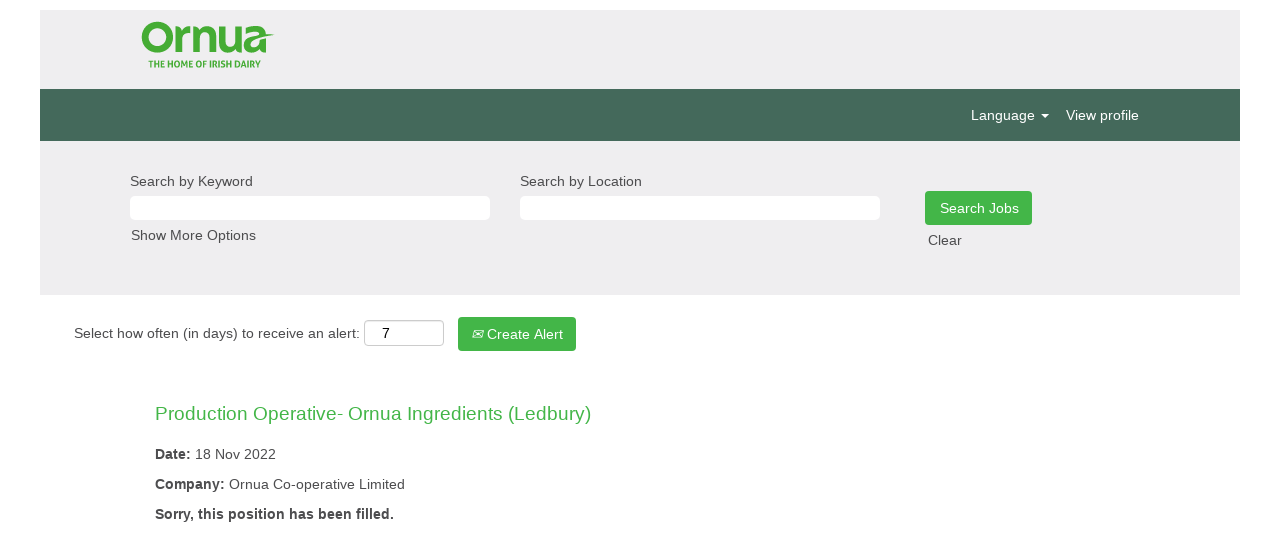

--- FILE ---
content_type: text/html;charset=UTF-8
request_url: https://careers.ornua.com/job/Ledbury-Production-Operative-Ornua-Ingredients-%28Ledbury%29/746265902/
body_size: 70493
content:
<!DOCTYPE html>
<html class="html5" xml:lang="en-GB" lang="en-GB" xmlns="http://www.w3.org/1999/xhtml">

        <head>
            <meta http-equiv="X-UA-Compatible" content="IE=edge,chrome=1" />
            <meta http-equiv="Content-Type" content="text/html;charset=UTF-8" />
            <meta http-equiv="Content-Type" content="text/html; charset=utf-8" />
                <meta name="viewport" content="width=device-width, initial-scale=1.0" />
                        <link type="text/css" class="keepscript" rel="stylesheet" href="https://careers.ornua.com/platform/bootstrap/3.4.8_NES/css/bootstrap.min.css" />
                            <link type="text/css" rel="stylesheet" href="/platform/css/j2w/min/bootstrapV3.global.responsive.min.css?h=906dcb68" />
                <script type="text/javascript" src="https://performancemanager5.successfactors.eu/verp/vmod_v1/ui/extlib/jquery_3.5.1/jquery.js"></script>
                <script type="text/javascript" src="https://performancemanager5.successfactors.eu/verp/vmod_v1/ui/extlib/jquery_3.5.1/jquery-migrate.js"></script>
            <script type="text/javascript" src="/platform/js/jquery/jquery-migrate-1.4.1.js"></script>
                <title>Production Operative- Ornua Ingredients (Ledbury) Job Details | Ornua Co-operative Limited</title>

        <meta name="keywords" content="Ledbury Production Operative- Ornua Ingredients (Ledbury)" />
        <meta name="description" content="Ledbury Production Operative- Ornua Ingredients (Ledbury)" />
        <link rel="canonical" href="https://careers.ornua.com/job/Ledbury-Production-Operative-Ornua-Ingredients-%28Ledbury%29/746265902/" />
            <meta name="robots" content="noindex" />
        <meta name="twitter:card" content="summary" />
                <meta property="og:title" content="Production Operative- Ornua Ingredients (Ledbury)" />
                <meta property="og:description" content="Production Operative- Ornua Ingredients (Ledbury)" />
                <meta name="twitter:title" content="Production Operative- Ornua Ingredients (Ledbury)" />
                <meta name="twitter:description" content="Production Operative- Ornua Ingredients (Ledbury)" />
                <link type="text/css" rel="stylesheet" href="//rmkcdn.successfactors.com/6b4e911f/b399e6cd-8e04-4fc2-bd02-2.css" />
                            <link type="text/css" rel="stylesheet" href="/platform/csb/css/customHeader.css?h=906dcb68" />
                            <link type="text/css" rel="stylesheet" href="/platform/css/j2w/min/sitebuilderframework.min.css?h=906dcb68" />
                            <link type="text/css" rel="stylesheet" href="/platform/css/j2w/min/BS3ColumnizedSearch.min.css?h=906dcb68" />
                            <link type="text/css" rel="stylesheet" href="/platform/fontawesome4.7/css/font-awesome-4.7.0.min.css?h=906dcb68" /><script type="text/javascript"></script>

        <link rel="shortcut icon" href="//rmkcdn.successfactors.com/6b4e911f/dbb960fe-9e6a-42e5-8b94-b.png" type="image/x-icon" />
            <style id="antiClickjack" type="text/css">body{display:none !important;}</style>
            <script type="text/javascript" id="antiClickJackScript">
                if (self === top) {
                    var antiClickjack = document.getElementById("antiClickjack");
                    antiClickjack.parentNode.removeChild(antiClickjack);
                } else {
                    top.location = self.location;
                }
            </script>
        </head>

        <body class="coreCSB job-page body   body" id="body">

        <div id="outershell" class="outershell">

    <div class="cookiePolicy cookiemanager" style="display:none" role="region" aria-labelledby="cookieManagerModalLabel">
        <div class="centered">
                <p>We use cookies to offer you the best possible website experience. Your cookie preferences will be stored in your browser’s local storage. This includes cookies necessary for the website's operation. Additionally, you can freely decide and change any time whether you accept cookies or choose to opt out of cookies to improve the website's performance, as well as cookies used to display content tailored to your interests. Your experience of the site and the services we are able to offer may be impacted if you do not accept all cookies.</p>
            <button id="cookie-bannershow" tabindex="1" data-toggle="modal" data-target="#cookieManagerModal" class="link cookieSmallBannerButton secondarybutton shadowfocus">
                Modify Cookie Preferences</button>
            <div id="reject-accept-cookiewrapper">
            <button id="cookie-accept" tabindex="1" class="cookieSmallBannerButton cookiemanageracceptall shadowfocus">
                Accept All Cookies</button>
            </div>
        </div>
    </div>

    <div id="header" class="custom-header header headermain slightlylimitwidth " role="banner">
        <script type="text/javascript">
            //<![CDATA[
            $(function()
            {
                /* Using 'skipLinkSafari' to include CSS styles specific to Safari. */
                if (navigator.userAgent.indexOf('Safari') != -1 && navigator.userAgent.indexOf('Chrome') == -1) {
                    $("#skipLink").attr('class', 'skipLinkSafari');
                }
            });
            //]]>
        </script>
        <div id="skip">
            <a href="#content" id="skipLink" class="skipLink" title="Skip to main content"><span>Skip to main content</span></a>
        </div>

        <div class="custom-mobile-header displayM center unmodified backgroundimage">
        <div class="custom-header-content custom-header-row-0">
            <div class="row">

                    <div class="custom-header-row-content custom-header-column-0 col-xs-4 content-align-right content-align-middle backgroundcolord724b7c6c914e9be" style="padding:5px 0px 5px 0px; height:40px;">

    <div class="custom-header-signinLanguage backgroundcolord724b7c6c914e9be" style="padding: 10px;">
        <div class="inner limitwidth">
            <div class="links" role="list">
                <div class="language node dropdown header-one headerlocaleselector linkhovercolor3e046cdfd61194c5 customheaderlinkhovercolor3e046cdfd61194c5" role="listitem">
        <a class="dropdown-toggle languageselector fontcolor3e046cdfd61194c5" style="font-family:custom6a48647a34294e168bf92; font-size:16px;" role="button" aria-haspopup="true" aria-expanded="false" data-toggle="dropdown" href="#">Language <span class="caret"></span></a>
        <ul role="menu" class="dropdown-menu company-dropdown headerdropdown backgroundcolord724b7c6c914e9be" onclick=" event.stopPropagation();">
                    <li role="none" class="linkcolor3e046cdfd61194c5 linkhovercolor3e046cdfd61194c5 customheaderlinkhovercolor3e046cdfd61194c5">
                        <a role="menuitem" href="https://careers.ornua.com?locale=ar_SA" lang="ar-SA">العَرَبِيَّة (السعودية)</a>
                    </li>
                    <li role="none" class="linkcolor3e046cdfd61194c5 linkhovercolor3e046cdfd61194c5 customheaderlinkhovercolor3e046cdfd61194c5">
                        <a role="menuitem" href="https://careers.ornua.com?locale=ca_ES" lang="ca-ES">Català (Espanya)</a>
                    </li>
                    <li role="none" class="linkcolor3e046cdfd61194c5 linkhovercolor3e046cdfd61194c5 customheaderlinkhovercolor3e046cdfd61194c5">
                        <a role="menuitem" href="https://careers.ornua.com?locale=de_DE" lang="de-DE">Deutsch (Deutschland)</a>
                    </li>
                    <li role="none" class="linkcolor3e046cdfd61194c5 linkhovercolor3e046cdfd61194c5 customheaderlinkhovercolor3e046cdfd61194c5">
                        <a role="menuitem" href="https://careers.ornua.com?locale=en_GB" lang="en-GB">English (United Kingdom)</a>
                    </li>
                    <li role="none" class="linkcolor3e046cdfd61194c5 linkhovercolor3e046cdfd61194c5 customheaderlinkhovercolor3e046cdfd61194c5">
                        <a role="menuitem" href="https://careers.ornua.com?locale=en_US" lang="en-US">English (United States)</a>
                    </li>
                    <li role="none" class="linkcolor3e046cdfd61194c5 linkhovercolor3e046cdfd61194c5 customheaderlinkhovercolor3e046cdfd61194c5">
                        <a role="menuitem" href="https://careers.ornua.com?locale=es_ES" lang="es-ES">Español (España)</a>
                    </li>
                    <li role="none" class="linkcolor3e046cdfd61194c5 linkhovercolor3e046cdfd61194c5 customheaderlinkhovercolor3e046cdfd61194c5">
                        <a role="menuitem" href="https://careers.ornua.com?locale=es_MX" lang="es-MX">Español (México)</a>
                    </li>
                    <li role="none" class="linkcolor3e046cdfd61194c5 linkhovercolor3e046cdfd61194c5 customheaderlinkhovercolor3e046cdfd61194c5">
                        <a role="menuitem" href="https://careers.ornua.com?locale=fr_FR" lang="fr-FR">Français (France)</a>
                    </li>
                    <li role="none" class="linkcolor3e046cdfd61194c5 linkhovercolor3e046cdfd61194c5 customheaderlinkhovercolor3e046cdfd61194c5">
                        <a role="menuitem" href="https://careers.ornua.com?locale=hu_HU" lang="hu-HU">Magyar (Magyarország)</a>
                    </li>
                    <li role="none" class="linkcolor3e046cdfd61194c5 linkhovercolor3e046cdfd61194c5 customheaderlinkhovercolor3e046cdfd61194c5">
                        <a role="menuitem" href="https://careers.ornua.com?locale=pl_PL" lang="pl-PL">Polski</a>
                    </li>
                    <li role="none" class="linkcolor3e046cdfd61194c5 linkhovercolor3e046cdfd61194c5 customheaderlinkhovercolor3e046cdfd61194c5">
                        <a role="menuitem" href="https://careers.ornua.com?locale=ro_RO" lang="ro-RO">Limba Română (România)</a>
                    </li>
                    <li role="none" class="linkcolor3e046cdfd61194c5 linkhovercolor3e046cdfd61194c5 customheaderlinkhovercolor3e046cdfd61194c5">
                        <a role="menuitem" href="https://careers.ornua.com?locale=ru_RU" lang="ru-RU">Русский язык (Россия)</a>
                    </li>
                    <li role="none" class="linkcolor3e046cdfd61194c5 linkhovercolor3e046cdfd61194c5 customheaderlinkhovercolor3e046cdfd61194c5">
                        <a role="menuitem" href="https://careers.ornua.com?locale=tr_TR" lang="tr-TR">Türkçe (Türkiye)</a>
                    </li>
                    <li role="none" class="linkcolor3e046cdfd61194c5 linkhovercolor3e046cdfd61194c5 customheaderlinkhovercolor3e046cdfd61194c5">
                        <a role="menuitem" href="https://careers.ornua.com?locale=uk_UA" lang="uk-UA">Українська мова (Україна)</a>
                    </li>
                    <li role="none" class="linkcolor3e046cdfd61194c5 linkhovercolor3e046cdfd61194c5 customheaderlinkhovercolor3e046cdfd61194c5">
                        <a role="menuitem" href="https://careers.ornua.com?locale=zh_CN" lang="zh-CN">简体中文 (中国大陆)</a>
                    </li>
        </ul>
                </div>
                    <div class="profile node linkhovercolor3e046cdfd61194c5 customheaderlinkhovercolor3e046cdfd61194c5" role="listitem">
			<div class="profileWidget">
					<a href="#" onclick="j2w.TC.handleViewProfileAction(event)" xml:lang="en-GB" class="fontcolor3e046cdfd61194c5" lang="en-GB" style="font-family:custom6a48647a34294e168bf92; font-size:16px;">View profile</a>
			</div>
                    </div>
            </div>
        </div>
        <div class="clearfix"></div>
    </div>
                    </div>

                    <div class="custom-header-row-content custom-header-column-1 col-xs-4 content-align-left content-align-top backgroundcolor" style="padding:0px 0px 0px 0px; height:px;">
                    </div>

                    <div class="custom-header-row-content custom-header-column-2 col-xs-4 content-align-left content-align-top backgroundcolor" style="padding:0px 0px 0px 0px; height:px;">
                    </div>

                <div class="clearfix"></div>
            </div>
        </div>
        
        <div class="menu-items">
        </div>
        </div>
        <div class="custom-tablet-header displayT center unmodified backgroundimage">
        <div class="custom-header-content custom-header-row-0">
            <div class="row">

                    <div class="custom-header-row-content custom-header-column-0 col-xs-4 content-align-right content-align-middle backgroundcolord724b7c6c914e9be" style="padding:5px 0px 5px 0px; height:40px;">

    <div class="custom-header-signinLanguage backgroundcolord724b7c6c914e9be" style="padding: 10px;">
        <div class="inner limitwidth">
            <div class="links" role="list">
                <div class="language node dropdown header-one headerlocaleselector linkhovercolor3e046cdfd61194c5 customheaderlinkhovercolor3e046cdfd61194c5" role="listitem">
        <a class="dropdown-toggle languageselector fontcolor3e046cdfd61194c5" style="font-family:custom6a48647a34294e168bf92; font-size:16px;" role="button" aria-haspopup="true" aria-expanded="false" data-toggle="dropdown" href="#">Language <span class="caret"></span></a>
        <ul role="menu" class="dropdown-menu company-dropdown headerdropdown backgroundcolord724b7c6c914e9be" onclick=" event.stopPropagation();">
                    <li role="none" class="linkcolor3e046cdfd61194c5 linkhovercolor3e046cdfd61194c5 customheaderlinkhovercolor3e046cdfd61194c5">
                        <a role="menuitem" href="https://careers.ornua.com?locale=ar_SA" lang="ar-SA">العَرَبِيَّة (السعودية)</a>
                    </li>
                    <li role="none" class="linkcolor3e046cdfd61194c5 linkhovercolor3e046cdfd61194c5 customheaderlinkhovercolor3e046cdfd61194c5">
                        <a role="menuitem" href="https://careers.ornua.com?locale=ca_ES" lang="ca-ES">Català (Espanya)</a>
                    </li>
                    <li role="none" class="linkcolor3e046cdfd61194c5 linkhovercolor3e046cdfd61194c5 customheaderlinkhovercolor3e046cdfd61194c5">
                        <a role="menuitem" href="https://careers.ornua.com?locale=de_DE" lang="de-DE">Deutsch (Deutschland)</a>
                    </li>
                    <li role="none" class="linkcolor3e046cdfd61194c5 linkhovercolor3e046cdfd61194c5 customheaderlinkhovercolor3e046cdfd61194c5">
                        <a role="menuitem" href="https://careers.ornua.com?locale=en_GB" lang="en-GB">English (United Kingdom)</a>
                    </li>
                    <li role="none" class="linkcolor3e046cdfd61194c5 linkhovercolor3e046cdfd61194c5 customheaderlinkhovercolor3e046cdfd61194c5">
                        <a role="menuitem" href="https://careers.ornua.com?locale=en_US" lang="en-US">English (United States)</a>
                    </li>
                    <li role="none" class="linkcolor3e046cdfd61194c5 linkhovercolor3e046cdfd61194c5 customheaderlinkhovercolor3e046cdfd61194c5">
                        <a role="menuitem" href="https://careers.ornua.com?locale=es_ES" lang="es-ES">Español (España)</a>
                    </li>
                    <li role="none" class="linkcolor3e046cdfd61194c5 linkhovercolor3e046cdfd61194c5 customheaderlinkhovercolor3e046cdfd61194c5">
                        <a role="menuitem" href="https://careers.ornua.com?locale=es_MX" lang="es-MX">Español (México)</a>
                    </li>
                    <li role="none" class="linkcolor3e046cdfd61194c5 linkhovercolor3e046cdfd61194c5 customheaderlinkhovercolor3e046cdfd61194c5">
                        <a role="menuitem" href="https://careers.ornua.com?locale=fr_FR" lang="fr-FR">Français (France)</a>
                    </li>
                    <li role="none" class="linkcolor3e046cdfd61194c5 linkhovercolor3e046cdfd61194c5 customheaderlinkhovercolor3e046cdfd61194c5">
                        <a role="menuitem" href="https://careers.ornua.com?locale=hu_HU" lang="hu-HU">Magyar (Magyarország)</a>
                    </li>
                    <li role="none" class="linkcolor3e046cdfd61194c5 linkhovercolor3e046cdfd61194c5 customheaderlinkhovercolor3e046cdfd61194c5">
                        <a role="menuitem" href="https://careers.ornua.com?locale=pl_PL" lang="pl-PL">Polski</a>
                    </li>
                    <li role="none" class="linkcolor3e046cdfd61194c5 linkhovercolor3e046cdfd61194c5 customheaderlinkhovercolor3e046cdfd61194c5">
                        <a role="menuitem" href="https://careers.ornua.com?locale=ro_RO" lang="ro-RO">Limba Română (România)</a>
                    </li>
                    <li role="none" class="linkcolor3e046cdfd61194c5 linkhovercolor3e046cdfd61194c5 customheaderlinkhovercolor3e046cdfd61194c5">
                        <a role="menuitem" href="https://careers.ornua.com?locale=ru_RU" lang="ru-RU">Русский язык (Россия)</a>
                    </li>
                    <li role="none" class="linkcolor3e046cdfd61194c5 linkhovercolor3e046cdfd61194c5 customheaderlinkhovercolor3e046cdfd61194c5">
                        <a role="menuitem" href="https://careers.ornua.com?locale=tr_TR" lang="tr-TR">Türkçe (Türkiye)</a>
                    </li>
                    <li role="none" class="linkcolor3e046cdfd61194c5 linkhovercolor3e046cdfd61194c5 customheaderlinkhovercolor3e046cdfd61194c5">
                        <a role="menuitem" href="https://careers.ornua.com?locale=uk_UA" lang="uk-UA">Українська мова (Україна)</a>
                    </li>
                    <li role="none" class="linkcolor3e046cdfd61194c5 linkhovercolor3e046cdfd61194c5 customheaderlinkhovercolor3e046cdfd61194c5">
                        <a role="menuitem" href="https://careers.ornua.com?locale=zh_CN" lang="zh-CN">简体中文 (中国大陆)</a>
                    </li>
        </ul>
                </div>
                    <div class="profile node linkhovercolor3e046cdfd61194c5 customheaderlinkhovercolor3e046cdfd61194c5" role="listitem">
			<div class="profileWidget">
					<a href="#" onclick="j2w.TC.handleViewProfileAction(event)" xml:lang="en-GB" class="fontcolor3e046cdfd61194c5" lang="en-GB" style="font-family:custom6a48647a34294e168bf92; font-size:16px;">View profile</a>
			</div>
                    </div>
            </div>
        </div>
        <div class="clearfix"></div>
    </div>
                    </div>

                    <div class="custom-header-row-content custom-header-column-1 col-xs-4 content-align-left content-align-top backgroundcolor" style="padding:0px 0px 0px 0px; height:px;">
                    </div>

                    <div class="custom-header-row-content custom-header-column-2 col-xs-4 content-align-left content-align-top backgroundcolor" style="padding:0px 0px 0px 0px; height:px;">
                    </div>

                <div class="clearfix"></div>
            </div>
        </div>
        
        <div class="menu-items">
        </div>
        </div>
        <div class="custom-desktop-header displayD center unmodified backgroundimage" role="navigation" aria-label="Header">
        <div class="custom-header-content custom-header-row-0">
            <div class="row">

                    <div class="custom-header-row-content custom-header-column-0 col-xs-12 content-align-left content-align-top backgroundcolor" style="padding:0px 0px 0px 0px; height:px;">

    <div class="custom-header-line">
            <div class="customHeaderLine backgroundcolord724b7c6c914e9be slightlylimitwidth" style="height:10px"></div>
    </div>
                    </div>

                <div class="clearfix"></div>
            </div>
        </div>
        
        <div class="menu-items">
        </div>
        <div class="custom-header-content custom-header-row-1">
            <div class="row">

                    <div class="custom-header-row-content custom-header-column-0 col-xs-12 content-align-left content-align-top backgroundcolor00d4c357ef8073ae" style="padding:0px 0px 0px 0px; height:px;">
    <div class="custom-header-logo backgroundcolor00d4c357ef8073ae customheaderlinkhovercolord724b7c6c914e9be" style="padding: 10px;">
        <div class="limitwidth">
            <div class="inner">
                    <a href="https://careers.ornua.com/" style="display:inline-block">
                        <img class="logo" src="//rmkcdn.successfactors.com/6b4e911f/356d4983-65c2-4484-85c7-b.svg" />
                    </a>
            </div>
        </div>
    </div>
                    </div>

                <div class="clearfix"></div>
            </div>
        </div>
        
        <div class="menu-items">
        </div>
        <div class="custom-header-content custom-header-row-2">
            <div class="row">

                    <div class="custom-header-row-content custom-header-column-0 col-xs-12 content-align-left content-align-top backgroundcolor" style="padding:0px 0px 0px 0px; height:px;">

    <div class="custom-header-line">
            <div class="customHeaderLine backgroundcolor00d4c357ef8073ae slightlylimitwidth" style="height:10px"></div>
    </div>
                    </div>

                <div class="clearfix"></div>
            </div>
        </div>
        
        <div class="menu-items">
        </div>
        <div class="custom-header-content custom-header-row-3">
            <div class="row">

                    <div class="custom-header-row-content custom-header-column-0 col-xs-12 content-align-right content-align-middle backgroundcolore3a81cffc70daaa4" style="padding:5px 0px 5px 0px; height:40px;">

    <div class="custom-header-signinLanguage backgroundcolore3a81cffc70daaa4" style="padding: 10px;">
        <div class="inner limitwidth">
            <div class="links" role="list">
                <div class="language node dropdown header-one headerlocaleselector linkhovercolord724b7c6c914e9be customheaderlinkhovercolord724b7c6c914e9be" role="listitem">
        <a class="dropdown-toggle languageselector fontcolord724b7c6c914e9be" style="font-family:Verdana, Geneva, sans-serif; font-size:14px;" role="button" aria-haspopup="true" aria-expanded="false" data-toggle="dropdown" href="#">Language <span class="caret"></span></a>
        <ul role="menu" class="dropdown-menu company-dropdown headerdropdown backgroundcolor00d4c357ef8073ae" onclick=" event.stopPropagation();">
                    <li role="none" class="linkcolor3e046cdfd61194c5 linkhovercolor3e046cdfd61194c5 customheaderlinkhovercolor3e046cdfd61194c5">
                        <a role="menuitem" href="https://careers.ornua.com?locale=ar_SA" lang="ar-SA">العَرَبِيَّة (السعودية)</a>
                    </li>
                    <li role="none" class="linkcolor3e046cdfd61194c5 linkhovercolor3e046cdfd61194c5 customheaderlinkhovercolor3e046cdfd61194c5">
                        <a role="menuitem" href="https://careers.ornua.com?locale=ca_ES" lang="ca-ES">Català (Espanya)</a>
                    </li>
                    <li role="none" class="linkcolor3e046cdfd61194c5 linkhovercolor3e046cdfd61194c5 customheaderlinkhovercolor3e046cdfd61194c5">
                        <a role="menuitem" href="https://careers.ornua.com?locale=de_DE" lang="de-DE">Deutsch (Deutschland)</a>
                    </li>
                    <li role="none" class="linkcolor3e046cdfd61194c5 linkhovercolor3e046cdfd61194c5 customheaderlinkhovercolor3e046cdfd61194c5">
                        <a role="menuitem" href="https://careers.ornua.com?locale=en_GB" lang="en-GB">English (United Kingdom)</a>
                    </li>
                    <li role="none" class="linkcolor3e046cdfd61194c5 linkhovercolor3e046cdfd61194c5 customheaderlinkhovercolor3e046cdfd61194c5">
                        <a role="menuitem" href="https://careers.ornua.com?locale=en_US" lang="en-US">English (United States)</a>
                    </li>
                    <li role="none" class="linkcolor3e046cdfd61194c5 linkhovercolor3e046cdfd61194c5 customheaderlinkhovercolor3e046cdfd61194c5">
                        <a role="menuitem" href="https://careers.ornua.com?locale=es_ES" lang="es-ES">Español (España)</a>
                    </li>
                    <li role="none" class="linkcolor3e046cdfd61194c5 linkhovercolor3e046cdfd61194c5 customheaderlinkhovercolor3e046cdfd61194c5">
                        <a role="menuitem" href="https://careers.ornua.com?locale=es_MX" lang="es-MX">Español (México)</a>
                    </li>
                    <li role="none" class="linkcolor3e046cdfd61194c5 linkhovercolor3e046cdfd61194c5 customheaderlinkhovercolor3e046cdfd61194c5">
                        <a role="menuitem" href="https://careers.ornua.com?locale=fr_FR" lang="fr-FR">Français (France)</a>
                    </li>
                    <li role="none" class="linkcolor3e046cdfd61194c5 linkhovercolor3e046cdfd61194c5 customheaderlinkhovercolor3e046cdfd61194c5">
                        <a role="menuitem" href="https://careers.ornua.com?locale=hu_HU" lang="hu-HU">Magyar (Magyarország)</a>
                    </li>
                    <li role="none" class="linkcolor3e046cdfd61194c5 linkhovercolor3e046cdfd61194c5 customheaderlinkhovercolor3e046cdfd61194c5">
                        <a role="menuitem" href="https://careers.ornua.com?locale=pl_PL" lang="pl-PL">Polski</a>
                    </li>
                    <li role="none" class="linkcolor3e046cdfd61194c5 linkhovercolor3e046cdfd61194c5 customheaderlinkhovercolor3e046cdfd61194c5">
                        <a role="menuitem" href="https://careers.ornua.com?locale=ro_RO" lang="ro-RO">Limba Română (România)</a>
                    </li>
                    <li role="none" class="linkcolor3e046cdfd61194c5 linkhovercolor3e046cdfd61194c5 customheaderlinkhovercolor3e046cdfd61194c5">
                        <a role="menuitem" href="https://careers.ornua.com?locale=ru_RU" lang="ru-RU">Русский язык (Россия)</a>
                    </li>
                    <li role="none" class="linkcolor3e046cdfd61194c5 linkhovercolor3e046cdfd61194c5 customheaderlinkhovercolor3e046cdfd61194c5">
                        <a role="menuitem" href="https://careers.ornua.com?locale=tr_TR" lang="tr-TR">Türkçe (Türkiye)</a>
                    </li>
                    <li role="none" class="linkcolor3e046cdfd61194c5 linkhovercolor3e046cdfd61194c5 customheaderlinkhovercolor3e046cdfd61194c5">
                        <a role="menuitem" href="https://careers.ornua.com?locale=uk_UA" lang="uk-UA">Українська мова (Україна)</a>
                    </li>
                    <li role="none" class="linkcolor3e046cdfd61194c5 linkhovercolor3e046cdfd61194c5 customheaderlinkhovercolor3e046cdfd61194c5">
                        <a role="menuitem" href="https://careers.ornua.com?locale=zh_CN" lang="zh-CN">简体中文 (中国大陆)</a>
                    </li>
        </ul>
                </div>
                    <div class="profile node linkhovercolord724b7c6c914e9be customheaderlinkhovercolord724b7c6c914e9be" role="listitem">
			<div class="profileWidget">
					<a href="#" onclick="j2w.TC.handleViewProfileAction(event)" xml:lang="en-GB" class="fontcolord724b7c6c914e9be" lang="en-GB" style="font-family:Verdana, Geneva, sans-serif; font-size:14px;">View profile</a>
			</div>
                    </div>
            </div>
        </div>
        <div class="clearfix"></div>
    </div>
                    </div>

                <div class="clearfix"></div>
            </div>
        </div>
        
        <div class="menu-items">
        </div>
        </div>
    </div>
            <div id="innershell" class="innershell">
                <div id="content" tabindex="-1" class="content" role="main">
                    <div class="inner">

                <div id="search-wrapper">

        <div class="well well-small searchwell">
            <form class="form-inline jobAlertsSearchForm" name="keywordsearch" method="get" action="/search/" xml:lang="en-GB" lang="en-GB" style="margin: 0;" role="search">
                <input name="createNewAlert" type="hidden" value="false" />
                <div class="container-fluid">
                    <div class="row columnizedSearchForm">
                        <div class="column col-md-9">
                            <div class="fieldContainer row">
                                    <div class="col-md-6 rd-keywordsearch">
                                            <span class="lbl" aria-hidden="true">Search by Keyword</span>

                                        <i class="keywordsearch-icon"></i>
                                        <input type="text" class="keywordsearch-q columnized-search" name="q" maxlength="50" aria-label="Search by Keyword" />

                                    </div>
                                    <div class="col-md-6 rd-locationsearch">
                                            <span class="lbl" aria-hidden="true">Search by Location</span>

                                        <i class="locationsearch-icon"></i>
                                        <input type="text" class="keywordsearch-locationsearch columnized-search" name="locationsearch" maxlength="50" aria-label="Search by Location" />
                                    </div>
                            </div>
                                <div class="row optionsLink optionsLink-padding">
            <span>
                
                <a href="javascript:void(0)" rel="advance" role="button" id="options-search" class="search-option-link btn-link" aria-controls="moreOptionsDiv" data-toggle="collapse" aria-expanded="false" data-moreOptions="Show More Options" data-lessOptions="Show Fewer Options" data-target=".optionsDiv">Show More Options</a>
            </span>
                                </div>
            <div>
                <div id="moreOptionsDiv" style="" class="optionsDiv collapse">

                    <div id="optionsFacetLoading" class="optionsFacetLoading" aria-live="assertive">
                            <span>Loading...</span>
                    </div>
                    <div id="optionsFacetValues" class="optionsFacetValues" style="display:none" tabindex="-1">
                        <hr aria-hidden="true" />
                        <div id="newFacets" style="padding-bottom: 5px" class="row">
                                <div class="optionsFacet col-md-4">
                                    <div class="row">
                                        <label id="optionsFacetsDD_country_label" class="optionsFacet optionsFacet-label" for="optionsFacetsDD_country">
                                            Country/Region
                                        </label>
                                    </div>
                                    <select id="optionsFacetsDD_country" name="optionsFacetsDD_country" class="optionsFacet-select optionsFacetsDD_country form-control-100">
                                        <option value="">All</option>
                                    </select>
                                </div>
                                <div class="optionsFacet col-md-4">
                                    <div class="row">
                                        <label id="optionsFacetsDD_dept_label" class="optionsFacet optionsFacet-label" for="optionsFacetsDD_dept">
                                            Department
                                        </label>
                                    </div>
                                    <select id="optionsFacetsDD_dept" name="optionsFacetsDD_dept" class="optionsFacet-select optionsFacetsDD_dept form-control-100">
                                        <option value="">All</option>
                                    </select>
                                </div>
                        </div>
                    </div>
                </div>
            </div>
                        </div>
                        <div class="rd-searchbutton col-md-2">
                            <div class="row emptylabelsearchspace labelrow">
                                 
                            </div>
                            <div class="row">
                                <div class="col-md-12 col-sm-12 col-xs-12 search-submit">
                                            <input type="submit" class="btn keywordsearch-button" value="Search Jobs" />
                                </div>
                                    <div class="search-clear-wrapper">
                                        <a role="button" href="" class="search-clear-button btn-link">Clear</a>
                                    </div>
                            </div>
                        </div>
                    </div>

                </div>
            </form>
        </div>
                        <div class="row clearfix">
                <div class="span6 col-sm-6">
                    <div class="savesearch-wrapper" id="savesearch-wrapper">
                <div class="well well-small well-sm">
                    <div class="savesearch" id="savesearch" xml:lang="en-GB" lang="en-GB">
                        <div class="alert alert-error alert-danger invalid-feedback frequency-error" tabindex="-1">
                            <span class="alert-icon-frequency-error fa fa-exclamation-circle"></span><div class="frequency-error-message" aria-live="polite" id="frequency-error-feedback"></div>
                        </div>
        <span class="subscribe-frequency-label">
            <label id="labelFrequencySpinBtn" for="j_idt255" aria-hidden="true">Select how often (in days) to receive an alert:</label>
            <input id="j_idt255" type="number" class="form-control subscribe-frequency frequencySpinBtn" name="frequency" required="required" min="1" max="99" maxlength="2" value="7" oninput="j2w.Agent.setValidFrequency(this)" aria-labelledby="labelFrequencySpinBtn" />
        </span>
                        <div class="savesearch-buttons-wrapper">
                                <button class="btn savesearch-link" id="savesearch-link" tabindex="0"><i class="icon-envelope glyphicon-envelope" aria-hidden="true"></i> Create Alert</button>
                        </div>
                    </div>
                </div>
            <style type="text/css">
                form.emailsubscribe-form {
                    display: none;
                }
            </style>

        <form id="emailsubscribe" class="emailsubscribe-form form-inline" name="emailsubscribe" method="POST" action="/talentcommunity/subscribe/?locale=en_GB&amp;jobid=746265902" xml:lang="en-GB" lang="en-GB" novalidate="novalidate">
                <div class="well well-small well-sm">
                    <div class="alert alert-error alert-danger hidden frequency-error" tabindex="-1">
                        <button tabindex="0" type="button" class="close" onclick="$('.frequency-error').addClass('hidden'); return false;" title="Close"><span aria-hidden="true">×</span></button>
                        <div class="frequency-error-message" aria-live="polite"></div>
                    </div>
        <span class="subscribe-frequency-label">
            <label id="labelFrequencySpinBtn" for="j_idt266" aria-hidden="true">Select how often (in days) to receive an alert:</label>
            <input id="j_idt266" type="number" class="form-control subscribe-frequency frequencySpinBtn" name="frequency" required="required" min="1" max="99" maxlength="2" value="7" oninput="j2w.Agent.setValidFrequency(this)" aria-labelledby="labelFrequencySpinBtn" />
        </span>
                    <input id="emailsubscribe-button" class="btn emailsubscribe-button" title="Create Alert" value="Create Alert" type="submit" style="float: none" />
                </div>
        </form>
                    </div>
                </div>
            <div id="sharingwidget"></div>
                        </div>
                </div>

                <div class="jobDisplayShell" itemscope="itemscope">
                    <div class="jobDisplay">
                            <div class="jobTitle">
                <h1 id="job-title" itemprop="title">Production Operative- Ornua Ingredients (Ledbury)</h1>
                            </div>
            <p xml:lang="en-GB" lang="en-GB" class="jobDate" id="job-date"><strong>Date: </strong>18 Nov 2022
            </p>
            <p id="job-company" class="jobCompany" xml:lang="en-GB" lang="en-GB">
                <strong>Company: </strong>
                <span>Ornua Co-operative Limited</span>
            </p>
                            <div class="job">      
                <p><strong>Sorry, this position has been filled.</strong></p>
                            </div>
                            <div>
                            </div>
                        <div class="clear clearfix"></div>
                    </div>
                </div>
                    </div>
                </div>
            </div>

    <div id="footer" class="slightlylimitwidth" role="contentinfo">
        <div id="footerRowTop" class="footer footerRow">
            <div class="container limitwidth">

    <div id="footerInnerLinksSocial" class="row">
        <ul class="inner links" role="list">
        </ul>
            <div class="rightfloat">
                    <ul class="disclaimer social-links" role="list">
                                <li class="social-icons">
                                        <a href="https://www.youtube.com/channel/UCHH1pHykvfybF0lGgLKAYnw" class="social-icon btn-youtube" target="_blank" aria-label="Visit our YouTube channel" aria-description="Opens in a new tab." title="youtube">
                                            <svg width="48px" height="48px" viewBox="0 0 24 24">
                                                <path fill="#ffffff" id="youtube1" d="M19.67 8.14002C19.5811 7.7973 19.4028 7.48433 19.1533 7.23309C18.9038 6.98185 18.5921 6.80134 18.25 6.71001C16.176 6.4654 14.0883 6.35517 12 6.38001C9.91174 6.35517 7.82405 6.4654 5.75001 6.71001C5.40793 6.80134 5.09622 6.98185 4.84674 7.23309C4.59725 7.48433 4.41894 7.7973 4.33001 8.14002C4.10282 9.41396 3.99236 10.706 4.00001 12C3.99198 13.3007 4.10244 14.5994 4.33001 15.88C4.42355 16.2172 4.60391 16.5239 4.85309 16.7696C5.10226 17.0153 5.41153 17.1913 5.75001 17.28C7.82405 17.5246 9.91174 17.6349 12 17.61C14.0883 17.6349 16.176 17.5246 18.25 17.28C18.5885 17.1913 18.8978 17.0153 19.1469 16.7696C19.3961 16.5239 19.5765 16.2172 19.67 15.88C19.8976 14.5994 20.008 13.3007 20 12C20.0077 10.706 19.8972 9.41396 19.67 8.14002ZM10.36 14.39V9.63001L14.55 12L10.36 14.38V14.39Z"></path>
                                            </svg>
                                    </a>
                                </li>
                                <li class="social-icons">
                                        <a href="https://www.linkedin.com/company/ornua/" class="social-icon btn-linkedin" target="_blank" aria-label="Follow us on LinkedIn" aria-description="Opens in a new tab." title="linkedin">
                                            <svg width="48px" height="48px" viewBox="0 0 48 48">
                                                <path fill="#ffffff" id="linkedin1" d="M41,4.1H7A2.9,2.9,0,0,0,4,7V41.1A2.9,2.9,0,0,0,7,44H41a2.9,2.9,0,0,0,2.9-2.9V7A2.9,2.9,0,0,0,41,4.1Zm-25.1,34h-6v-19h6Zm-3-21.6A3.5,3.5,0,0,1,9.5,13a3.4,3.4,0,0,1,6.8,0A3.5,3.5,0,0,1,12.9,16.5ZM38,38.1H32.1V28.8c0-2.2,0-5-3.1-5s-3.5,2.4-3.5,4.9v9.4H19.6v-19h5.6v2.6h.1a6.2,6.2,0,0,1,5.6-3.1c6,0,7.1,3.9,7.1,9.1Z"></path>
                                            </svg>
                                    </a>
                                </li>
                                <li class="social-icons">
                                        <a href="https://twitter.com/ornua?lang=en" class="social-icon btn-twitter" target="_blank" aria-label="Follow us on X" aria-description="Opens in a new tab." title="X">
                                            <svg width="35px" height="35px" viewBox="0 0 1200 1227">
                                                <path fill="#ffffff" id="SVGPath" d="M714.163 519.284L1160.89 0H1055.03L667.137 450.887L357.328 0H0L468.492 681.821L0 1226.37H105.866L515.491 750.218L842.672 1226.37H1200L714.137 519.284H714.163ZM569.165 687.828L521.697 619.934L144.011 79.6944H306.615L611.412 515.685L658.88 583.579L1055.08 1150.3H892.476L569.165 687.854V687.828Z"></path>
                                            </svg>
                                    </a>
                                </li>
                    </ul>
            </div>
        </div>
            </div>
        </div>
            <div id="footerColumnsShell" class="footerRow footerColumnsShell">
                <div class="container limitwidth">

    

    <footer id="footerColumns" class="row footerColumns">
            <nav class="footerMenu col-xs-6 col-sm-4 col-md-3 col-lg-2">
                <h2 class="footerMenuTitle"></h2>

                <ul>
                                <li><a href="https://www.ornua.com/our-co-operative/" title="Our Co-operative" target="_blank">Our Co-operative</a></li>
                                <li><a href="https://www.ornua.com/brands-and-ingredients/" title="Brands &amp; Ingredients" target="_blank">Brands &amp; Ingredients</a></li>
                                <li><a href="https://www.ornua.com/our-way-matters/" title="Our Responsibility" target="_blank">Our Responsibility</a></li>
                </ul>
            </nav>
            <nav class="footerMenu col-xs-6 col-sm-4 col-md-3 col-lg-2">
                <h2 class="footerMenuTitle"></h2>

                <ul>
                                <li><a href="https://www.ornua.com/newsroom-overview/" title="Newsroom" target="_blank">Newsroom</a></li>
                                <li><a href="https://www.ornua.com/working-at-ornua/" title="Working at Ornua" target="_blank">Working at Ornua</a></li>
                                <li><a href=" https://www.ornua.com/our-locations/ " title="Contact" target="_blank">Contact</a></li>
                </ul>
            </nav>
                <div class="clearfix visible-xs-block"></div>
            <nav class="footerMenu col-xs-6 col-sm-4 col-md-3 col-lg-2">
                <h2 class="footerMenuTitle"></h2>

                <ul>
                                <li><a href="https://stgnecdnornua.blob.core.windows.net/bloomweb/Ornua-DataProtectionFairProcessingNoticeforCandidates(Englishversion11.10.2018).pdf" title="Privacy Policy" target="_blank">Privacy Policy</a></li>
                                <li><a href="https://www.ornua.com/competition-law-compliance/" title="Competition Law Compliance" target="_blank">Competition Law Compliance</a></li>
                                <li><a href="https://www.ornua.com/modern-slavery-statement/" title="Modern Slavery Statement" target="_blank">Modern Slavery Statement</a></li>
                                <li><a href="https://www.ornua.com/terms-of-use/" title="Terms of Use" target="_blank">Terms of Use</a></li>
                </ul>
            </nav>
                <div class="clearfix visible-sm-block"></div>
    </footer>
                </div>
            </div>

        <div id="footerRowBottom" class="footer footerRow">
            <div class="container limitwidth">
                    <p>© 2018 Ornua Co-operative Limited. All rights reserved.</p>
            </div>
        </div>
    </div>
        </div>
    
    <style>
        .onoffswitch .onoffswitch-inner:before {
            content: "Yes";
        }
        .onoffswitch .onoffswitch-inner:after {
            content: "No";
        }

    </style>
    <div class="outershell cookiemanageroutershell">
        <div class="modal fade cookiemanager" data-keyboard="true" data-backdrop="static" id="cookieManagerModal" tabindex="-1" role="dialog" aria-labelledby="cookieManagerModalLabel">
            <div class="modal-dialog modal-lg modal-dialog-centered styled">

                
                <div class="modal-content">
                    <div class="modal-header" aria-live="assertive">
                        <button type="button" class="close" data-dismiss="modal" aria-label="close"><span aria-hidden="true">×</span></button>
                        <h2 class="modal-title text-center" id="cookieManagerModalLabel">Cookie Consent Manager</h2>
                    </div>
                    <div class="modal-body">
                        <div id="cookie-info" class="cookie-info">
                                <p>When you visit any website, it may store or retrieve information on your browser, mostly in the form of cookies. Because we respect your right to privacy, you can choose not to allow some types of cookies. However, blocking some types of cookies may impact your experience of the site and the services we are able to offer.</p>
                        </div>
                        <div id="action-block" class="action-block">
                            <div id="requiredcookies">
                                <div class="row display-table">
                                    <div class="col-sm-10 display-table-cell">
                                        <div class="title-section">
                                            <h3 class="title" id="reqtitle">Required Cookies</h3>
                                            <div id="reqdescription">
                                                    <p>These cookies are required to use this website and can't be turned off.</p>
                                            </div>
                                        </div>
                                    </div>
                                    <div class="col-sm-2 display-table-cell">
                                        <div class="toggle-group cookietoggle">
                                            <input type="checkbox" role="switch" class="cookiecheckbox" name="req-cookies-switch-1" id="req-cookies-switch-1" checked="" onclick="return false;" aria-labelledby="reqtitle" disabled="disabled" />
                                            
                                            <label for="req-cookies-switch-1"></label>
                                            <div class="onoffswitch" aria-hidden="true">
                                                <div class="onoffswitch-label">
                                                    <div class="onoffswitch-inner"></div>
                                                    <div class="onoffswitch-switch"></div>
                                                </div>
                                            </div>
                                        </div>
                                    </div>
                                </div>
                                <div class="row">
                                    <div class="col-sm-12">
                                        <button data-toggle="collapse" data-target="#requiredcookies-config" class="arrow-toggle link linkfocusborder" aria-label="Required Cookies Show More Details">
                                            <i class="glyphicon glyphicon-chevron-right"></i>
                                            <i class="glyphicon glyphicon-chevron-down"></i>
                                            Show More Details
                                        </button>

                                        <div id="requiredcookies-config" class="collapse">
                                            <table class="table">
                                                <caption>Required Cookies</caption>
                                                <thead>
                                                <tr>
                                                    <th scope="col" class="col-sm-2">Provider</th>
                                                    <th scope="col" class="col-sm-9">Description</th>
                                                    <th scope="col" class="col-sm-1"><span class="pull-right">Enabled</span></th>
                                                </tr>
                                                </thead>
                                                <tbody>
                                                    <tr>
                                                        <th scope="row">SAP as service provider</th>
                                                        <td id="SAPasserviceproviderreqdescription">
                                                            <div role="region" aria-label="SAP as service provider-Description">We use the following session cookies, which are all required to enable the website to function:<br /><ul><li>"route" is used for session stickiness</li><li>"careerSiteCompanyId" is used to send the request to the correct data centre</li><li>"JSESSIONID" is placed on the visitor's device during the session so the server can identify the visitor</li><li>"Load balancer cookie" (actual cookie name may vary) prevents a visitor from bouncing from one instance to another</li></ul>
                                                            </div>
                                                        </td>
                                                        <td>
                                                            <div class="toggle-group cookietoggle">
                                                                
                                                                <input type="checkbox" role="switch" class="cookiecheckbox" data-usercountrytype="optin" id="req-cookies-switch-2" checked="" onclick="return false;" disabled="disabled" aria-label="Cookies from provider SAPasserviceprovider are required and cannot be turned off" />
                                                                <label for="req-cookies-switch-2"></label>
                                                                <div class="onoffswitch" aria-hidden="true">
                                                                    <div class="onoffswitch-label">
                                                                        <div class="onoffswitch-inner"></div>
                                                                        <div class="onoffswitch-switch"></div>
                                                                    </div>
                                                                </div>
                                                            </div>
                                                        </td>
                                                    </tr>
                                                </tbody>
                                            </table>
                                        </div>
                                    </div>
                                </div>
                            </div>
                                <hr class="splitter" />
                                <div id="functionalcookies">
                                    <div class="row display-table">
                                        <div class="col-sm-10 display-table-cell">
                                            <div class="title-section">
                                                <h3 class="title" id="funtitle">Functional Cookies</h3>
                                                <div id="fundescription">
                                                        <p>These cookies provide a better customer experience on this site, such as by remembering your login details, optimising video performance or providing us with information about how our site is used. You may freely choose to accept or decline these cookies at any time. Note that certain functionalities that these third-parties make available may be impacted if you do not accept these cookies.</p>
                                                </div>
                                            </div>
                                        </div>
                                        <div class="col-sm-2 display-table-cell">
                                            <div class="toggle-group cookietoggle">
                                                <input type="checkbox" role="switch" class="cookiecheckbox" name="fun-cookies-switch-1" id="fun-cookies-switch-1" onchange="changeFunSwitches()" checked="" tabindex="0" aria-label="Consent to all Functional Cookies" />
                                                <label for="fun-cookies-switch-1"></label>
                                                <div class="onoffswitch" aria-hidden="true">
                                                    <div class="onoffswitch-label">
                                                        <div class="onoffswitch-inner"></div>
                                                        <div class="onoffswitch-switch"></div>
                                                    </div>
                                                </div>
                                            </div>
                                        </div>
                                    </div>
                                    <div class="row">
                                        <div class="col-sm-12">
                                            <button data-toggle="collapse" data-target="#functionalcookies-switch" class="arrow-toggle link linkfocusborder" aria-label="Functional Cookies Show More Details">
                                                <i class="glyphicon glyphicon-chevron-right"></i>
                                                <i class="glyphicon glyphicon-chevron-down"></i>
                                                Show More Details
                                            </button>

                                            <div id="functionalcookies-switch" class="collapse">
                                                <table class="table">
                                                    <caption>Functional Cookies</caption>
                                                    <thead>
                                                    <tr>
                                                        <th scope="col" class="col-sm-2">Provider</th>
                                                        <th scope="col" class="col-sm-9">Description</th>
                                                        <th scope="col" class="col-sm-1"><span class="pull-right">Enabled</span></th>
                                                    </tr>
                                                    </thead>
                                                    <tbody>
                                                        <tr>
                                                            <th scope="row">Vimeo</th>
                                                            <td id="Vimeofundescription">
                                                                <div role="region" aria-label="Vimeo-Description">Vimeo is a video hosting, sharing and services platform focused on the delivery of video. Opting out of Vimeo cookies will disable your ability to watch or interact with Vimeo videos.<br /><a href="https://vimeo.com/cookie_policy" target="_blank" title="opens in new window or tab">Cookie Policy</a><br /><a href="https://vimeo.com/privacy" target="_blank" title="opens in new window or tab">Privacy Policy</a><br /><a href="https://vimeo.com/terms" target="_blank" title="opens in new window or tab">Terms and Conditions</a>
                                                                </div>
                                                            </td>
                                                            <td>
                                                                <div class="toggle-group cookietoggle">
                                                                    <input type="checkbox" role="switch" class="cookiecheckbox funcookiescheckbox" id="funcookieswitchVimeo" checked="" tabindex="0" data-provider="vimeo" onchange="changeOneFunSwitch()" aria-label="Consent to cookies from provider Vimeo" />
                                                                    <label for="funcookieswitchVimeo"></label>
                                                                    <div class="onoffswitch" aria-hidden="true">
                                                                        <div class="onoffswitch-label">
                                                                            <div class="onoffswitch-inner"></div>
                                                                            <div class="onoffswitch-switch"></div>
                                                                        </div>
                                                                    </div>
                                                                </div>
                                                            </td>
                                                        </tr>
                                                    </tbody>
                                                </table>
                                            </div>
                                        </div>
                                    </div>
                                </div>
                                <hr class="splitter" />
                                <div id="advertisingcookies">
                                    <div class="row display-table">
                                        <div class="col-sm-10 display-table-cell">
                                            <div class="title-section">
                                                <h3 class="title" id="advtitle">Advertising Cookies</h3>
                                                <div id="advdescription">
                                                        <p>These cookies serve ads that are relevant to your interests. You may freely choose to accept or decline these cookies at any time. Note that certain functionality that these third parties make available may be impacted if you do not accept these cookies.</p>
                                                </div>
                                            </div>
                                        </div>
                                        <div class="col-sm-2 display-table-cell">
                                            <div class="toggle-group cookietoggle">
                                                <input type="checkbox" role="switch" class="cookiecheckbox" name="adv-cookies-switch-1" id="adv-cookies-switch-1" onchange="changeAdvSwitches()" checked="" tabindex="0" aria-label="Consent to all Advertising Cookies" />
                                                <label for="adv-cookies-switch-1"></label>
                                                <div class="onoffswitch" aria-hidden="true">
                                                    <div class="onoffswitch-label">
                                                        <div class="onoffswitch-inner"></div>
                                                        <div class="onoffswitch-switch"></div>
                                                    </div>
                                                </div>
                                            </div>
                                        </div>
                                    </div>
                                    <div class="row">
                                        <div class="col-sm-12">
                                            <button data-toggle="collapse" data-target="#advertisingcookies-switch" class="arrow-toggle link linkfocusborder" aria-label="Advertising Cookies Show More Details">
                                                <i class="glyphicon glyphicon-chevron-right"></i>
                                                <i class="glyphicon glyphicon-chevron-down"></i>
                                                Show More Details
                                            </button>

                                            <div id="advertisingcookies-switch" class="collapse">
                                                <table class="table">
                                                    <caption>Advertising Cookies</caption>
                                                    <thead>
                                                    <tr>
                                                        <th scope="col" class="col-sm-2">Provider</th>
                                                        <th scope="col" class="col-sm-9">Description</th>
                                                        <th scope="col" class="col-sm-1"><span class="pull-right">Enabled</span></th>
                                                    </tr>
                                                    </thead>
                                                    <tbody>
                                                    </tbody>
                                                </table>
                                            </div>
                                        </div>
                                    </div>
                                </div>
                        </div>
                    </div>
                    <div class="modal-footer">
                        <button tabindex="1" type="button" class="link btn-default pull-left shadowfocus" id="cookiemanageracceptselected" data-dismiss="modal">Confirm My Choices
                        </button>
                        <div style="float:right">
                        <button tabindex="1" type="button" id="cookiemanageracceptall" class="shadowfocus btn-primary cookiemanageracceptall" data-dismiss="modal">Accept All Cookies</button>
                        </div>
                    </div>
                </div>
            </div>
        </div>
    </div>
					<script type="text/javascript" class="keepscript" src="https://careers.ornua.com/platform/js/j2w/min/j2w.cookiemanagershared.min.js?h=906dcb68"></script>
					<script type="text/javascript" src="/platform/js/j2w/min/j2w.cookiemanager.min.js?h=906dcb68"></script>
            <script class="keepscript" src="https://careers.ornua.com/platform/bootstrap/3.4.8_NES/js/lib/dompurify/purify.min.js" type="text/javascript"></script>
            <script class="keepscript" src="https://careers.ornua.com/platform/bootstrap/3.4.8_NES/js/bootstrap.min.js" type="text/javascript"></script><script type="text/javascript"></script>
		<script type="text/javascript">
		//<![CDATA[
			$(function() 
			{
				var ctid = 'ff163738-f5b6-4e35-8528-22dd1c3f3c9a';
				var referrer = '';
				var landing = document.location.href;
				var brand = '';
				$.ajax({ url: '/services/t/l'
						,data: 'referrer='+ encodeURIComponent(referrer)
								+ '&ctid=' + ctid 
								+ '&landing=' + encodeURIComponent(landing)
								+ '&brand=' + brand
						,dataType: 'json'
						,cache: false
						,success: function(){}
				});
			});
		//]]>
		</script>
        <script type="text/javascript">
            //<![CDATA[
            $(function() {
                $('input:submit,button:submit').each(function(){
                    var submitButton = $(this);
                    if(submitButton.val() == '') submitButton.val('');
                });

                $('input, textarea').placeholder();
            });
            //]]>
        </script>
					<script type="text/javascript" src="/platform/js/localized/strings_en_GB.js?h=906dcb68"></script>
					<script type="text/javascript" src="/platform/js/j2w/min/j2w.core.min.js?h=906dcb68"></script>
					<script type="text/javascript" src="/platform/js/j2w/min/j2w.tc.min.js?h=906dcb68"></script>

		<script type="text/javascript">
			//<![CDATA[
				j2w.init({
					"cookiepolicy"   : 3,
					"useSSL"         : true,
					"isUsingSSL"     : true,
					"isResponsive"   : true,
					"categoryId"     : 0,
					"siteTypeId"     : 1,
					"ssoCompanyId"   : 'Ornua',
					"ssoUrl"         : 'https://career5.successfactors.eu',
					"passwordRegEx"  : '^(?=.{6,20}$)(?!.*(.)\\1{3})(?=.*([\\d]|[^\\w\\d\\s]))(?=.*[A-Za-z])(?!.*[\\u007F-\\uFFFF\\s])',
					"emailRegEx"     : '^(?![+])(?=([a-zA-Z0-9\\\'.+!_-])+[@]([a-zA-Z0-9]|[a-zA-Z0-9][a-zA-Z0-9.-]*[a-zA-Z0-9])[.]([a-zA-Z]){1,63}$)(?!.*[\\u007F-\\uFFFF\\s,])(?!.*[.]{2})',
					"hasATSUserID"	 : false,
					"useCASWorkflow" : true,
					"brand"          : "",
					"dpcsStateValid" : true
					
				});

				j2w.TC.init({
					"seekConfig" : {
						"url" : 'https\x3A\x2F\x2Fwww.seek.com.au\x2Fapi\x2Fiam\x2Foauth2\x2Fauthorize',
						"id"  : 'successfactors12',
						"advertiserid" : ''
					}
				});

				$.ajaxSetup({
					cache   : false,
					headers : {
						"X-CSRF-Token" : "b3e2dcc9-35d5-4263-a899-995e754059a8"
					}
				});
			//]]>
		</script>
					<script type="text/javascript" src="/platform/js/search/search.js?h=906dcb68"></script>
					<script type="text/javascript" src="/platform/js/j2w/min/j2w.user.min.js?h=906dcb68"></script>
					<script type="text/javascript" src="/platform/js/j2w/min/j2w.agent.min.js?h=906dcb68"></script>
        
        <script type="text/javascript" src="/platform/js/jquery/js.cookie-2.2.1.min.js"></script>
        <script type="text/javascript" src="/platform/js/jquery/jquery.lightbox_me.js"></script>
        <script type="text/javascript" src="/platform/js/jquery/jquery.placeholder.2.0.7.min.js"></script>
        <script type="text/javascript" src="/js/override.js?locale=en_GB&amp;i=1809069796"></script>
        <script type="text/javascript">
            const jobAlertSpans = document.querySelectorAll("[data-testid=jobAlertSpanText]");
            jobAlertSpans?.forEach((jobEl) => {
              jobEl.textContent = window?.jsStr?.tcjobresultscreatejobalertsdetailstext || "";
            });
        </script>
					<script type="text/javascript" src="/platform/js/j2w/min/j2w.sso.min.js?h=906dcb68"></script>
            <script type="text/javascript">
                //<![CDATA[
                j2w.SSO.init({
                    email    : '',
                    enabled  : false,
                    jobID    : '746265902',
                    locale   : 'en_GB',
                    tcaction : 'job',
                    logoutDefaultPath : 'careers.ornua.com',
                    usingRD  : true
                });

                // This code is to deal with empty e-mail strings on back button clicks to the page when first logging in.
                $(window).on( "load", function () {
                    if (''.length && !j2w.SSO.getEmail().length) {
                        $.ajax({
                            type    : 'GET',
                            url     : '/services/security/email',
                            success : function (data) {
                                if (data.email.length) {
                                    j2w.SSO.setEmail(data.email);
                                }
                            }
                        });
                    }
                });
                //]]>
            </script>
            <script type="text/javascript">
                //<![CDATA[
                    var subscribeWidgetSetup = {
                        action                : 'subscribe',
                        usingJobAlertsManager : false
                    };
                //]]>
            </script>
					<script type="text/javascript" src="/platform/js/tc/subscribeWidget.js?h=906dcb68"></script>
                        <script type="text/javascript">
                            //<![CDATA[
                            $(function() {
                                $('.emailsubscribe-button').click(function (e) {
                                    e.preventDefault();
                                    var $frequency = $('.subscribe-frequency').val();
                                    var rcmLoggedIn = false;
                                    var action = rcmLoggedIn ? 'alertCreate' : 'subscribe';
                                    var result = j2w.Agent.validateFrequency($frequency);
                                    if (!result.length) {
                                        j2w.TC.collectForCASWorkflow({
                                            "emailAddress": '',
                                            "action": action,
                                            "socialSrc": '',
                                            "frequency": parseFloat($frequency)
                                        });
                                    } else {
                                        if (j2w.Args.get('isResponsive')) {
                                            $('.frequency-error-message').html(result.concat('<br/>'));
                                            $('.frequency-error').removeClass('hidden');
                                        } else {
                                            alert(result.join('\n'));
                                        }
                                    }
                                });
                            });
                            //]]>
                        </script>
					<script type="text/javascript" src="/platform/js/j2w/min/options-search.min.js?h=906dcb68"></script>
            <script type="application/javascript">
                //<![CDATA[
                var j2w = j2w || {};
                j2w.search = j2w.search || {};
                j2w.search.options = {
                    isOpen: false,
                    facets: ["country","dept"],
                    showPicklistAllLocales : false
                };
                //]]>
            </script>
		</body>
    </html>

--- FILE ---
content_type: text/css
request_url: https://rmkcdn.successfactors.com/6b4e911f/b399e6cd-8e04-4fc2-bd02-2.css
body_size: 4819
content:
/* Correlation Id: [8cfab7b5-070b-4738-aa0b-f1ed8b5a7096] */#content > .inner > div, #content > #category-header > .inner > div,   .jobDisplay > .content > div, .jobDisplay > .content > .jobColumnOne > div, .jobDisplay > .content > .jobColumnTwo > div,  .landingPageDisplay > .content > .landingPage > .landingPageColumnOne > div, .landingPageDisplay > .content > .landingPage > .landingPageColumnTwo > div, .landingPageDisplay > .content > .landingPage > .landingPageSingleColumn > div{margin-bottom:5px;}@media (max-width: 1210px) {#innershell {padding-left:5px;padding-right:5px;}} .unify #innershell {padding-left:5px;padding-right:5px;}.pagination-well{float:right;}html body.coreCSB, body, html body.coreCSB .btn, body .btn {font-family: Verdana, Geneva, sans-serif;font-size:14px;}body.coreCSB .fontcolorb9a00efb6f5c6e8a56a91390486728b2,body.coreCSB .fontcolorb9a00efb6f5c6e8a56a91390486728b2 h1,body.coreCSB .fontcolorb9a00efb6f5c6e8a56a91390486728b2 h2,body.coreCSB .fontcolorb9a00efb6f5c6e8a56a91390486728b2 h3,body.coreCSB .fontcolorb9a00efb6f5c6e8a56a91390486728b2 h4,body.coreCSB .fontcolorb9a00efb6f5c6e8a56a91390486728b2 h5,body.coreCSB .fontcolorb9a00efb6f5c6e8a56a91390486728b2 h6,body.coreCSB .fontcolorb9a00efb6f5c6e8a56a91390486728b2 .force .the .color{color:rgb(34,51,68) !important;}body.coreCSB .backgroundcolorb9a00efb6f5c6e8a56a91390486728b2{background-color:rgba(34,51,68,1.0);}body.coreCSB .bordercolorb9a00efb6f5c6e8a56a91390486728b2{border-color:rgba(34,51,68,1.0);}body.coreCSB .linkcolorb9a00efb6f5c6e8a56a91390486728b2 a, html > body.coreCSB a.linkcolorb9a00efb6f5c6e8a56a91390486728b2{color:rgb(34,51,68) !important;}body.coreCSB .linkhovercolorb9a00efb6f5c6e8a56a91390486728b2 a:not(.btn):hover,body.coreCSB .linkhovercolorb9a00efb6f5c6e8a56a91390486728b2 a:not(.btn):focus,html > body.coreCSB a.linkhovercolorb9a00efb6f5c6e8a56a91390486728b2:not(.btn):hover,body.coreCSB#body a.linkhovercolorb9a00efb6f5c6e8a56a91390486728b2:not(.btn):focus{color:rgb(34,51,68) !important;}body.coreCSB .linkhovercolorb9a00efb6f5c6e8a56a91390486728b2 > span > a:hover,body.coreCSB .linkhovercolorb9a00efb6f5c6e8a56a91390486728b2 > span > a:focus{color:rgb(34,51,68) !important;}body.coreCSB .customheaderlinkhovercolorb9a00efb6f5c6e8a56a91390486728b2 a:not(.btn):focus{border:1px dashed rgba(34,51,68,1.0) !important; outline:none !important;}body.coreCSB .fontcolor1d2db517925e4e3f55f919a8953fea84,body.coreCSB .fontcolor1d2db517925e4e3f55f919a8953fea84 h1,body.coreCSB .fontcolor1d2db517925e4e3f55f919a8953fea84 h2,body.coreCSB .fontcolor1d2db517925e4e3f55f919a8953fea84 h3,body.coreCSB .fontcolor1d2db517925e4e3f55f919a8953fea84 h4,body.coreCSB .fontcolor1d2db517925e4e3f55f919a8953fea84 h5,body.coreCSB .fontcolor1d2db517925e4e3f55f919a8953fea84 h6,body.coreCSB .fontcolor1d2db517925e4e3f55f919a8953fea84 .force .the .color{color:rgb(18,53,86) !important;}body.coreCSB .backgroundcolor1d2db517925e4e3f55f919a8953fea84{background-color:rgba(18,53,86,1.0);}body.coreCSB .bordercolor1d2db517925e4e3f55f919a8953fea84{border-color:rgba(18,53,86,1.0);}body.coreCSB .linkcolor1d2db517925e4e3f55f919a8953fea84 a, html > body.coreCSB a.linkcolor1d2db517925e4e3f55f919a8953fea84{color:rgb(18,53,86) !important;}body.coreCSB .linkhovercolor1d2db517925e4e3f55f919a8953fea84 a:not(.btn):hover,body.coreCSB .linkhovercolor1d2db517925e4e3f55f919a8953fea84 a:not(.btn):focus,html > body.coreCSB a.linkhovercolor1d2db517925e4e3f55f919a8953fea84:not(.btn):hover,body.coreCSB#body a.linkhovercolor1d2db517925e4e3f55f919a8953fea84:not(.btn):focus{color:rgb(18,53,86) !important;}body.coreCSB .linkhovercolor1d2db517925e4e3f55f919a8953fea84 > span > a:hover,body.coreCSB .linkhovercolor1d2db517925e4e3f55f919a8953fea84 > span > a:focus{color:rgb(18,53,86) !important;}body.coreCSB .customheaderlinkhovercolor1d2db517925e4e3f55f919a8953fea84 a:not(.btn):focus{border:1px dashed rgba(18,53,86,1.0) !important; outline:none !important;}body.coreCSB .fontcolorc63bfd23,body.coreCSB .fontcolorc63bfd23 h1,body.coreCSB .fontcolorc63bfd23 h2,body.coreCSB .fontcolorc63bfd23 h3,body.coreCSB .fontcolorc63bfd23 h4,body.coreCSB .fontcolorc63bfd23 h5,body.coreCSB .fontcolorc63bfd23 h6,body.coreCSB .fontcolorc63bfd23 .force .the .color{color:rgb(91,148,255) !important;}body.coreCSB .backgroundcolorc63bfd23{background-color:rgba(91,148,255,1.0);}body.coreCSB .bordercolorc63bfd23{border-color:rgba(91,148,255,1.0);}body.coreCSB .linkcolorc63bfd23 a, html > body.coreCSB a.linkcolorc63bfd23{color:rgb(91,148,255) !important;}body.coreCSB .linkhovercolorc63bfd23 a:not(.btn):hover,body.coreCSB .linkhovercolorc63bfd23 a:not(.btn):focus,html > body.coreCSB a.linkhovercolorc63bfd23:not(.btn):hover,body.coreCSB#body a.linkhovercolorc63bfd23:not(.btn):focus{color:rgb(91,148,255) !important;}body.coreCSB .linkhovercolorc63bfd23 > span > a:hover,body.coreCSB .linkhovercolorc63bfd23 > span > a:focus{color:rgb(91,148,255) !important;}body.coreCSB .customheaderlinkhovercolorc63bfd23 a:not(.btn):focus{border:1px dashed rgba(91,148,255,1.0) !important; outline:none !important;}body.coreCSB .fontcolora880bb1b,body.coreCSB .fontcolora880bb1b h1,body.coreCSB .fontcolora880bb1b h2,body.coreCSB .fontcolora880bb1b h3,body.coreCSB .fontcolora880bb1b h4,body.coreCSB .fontcolora880bb1b h5,body.coreCSB .fontcolora880bb1b h6,body.coreCSB .fontcolora880bb1b .force .the .color{color:rgb(153,153,153) !important;}body.coreCSB .backgroundcolora880bb1b{background-color:rgba(153,153,153,1.0);}body.coreCSB .bordercolora880bb1b{border-color:rgba(153,153,153,1.0);}body.coreCSB .linkcolora880bb1b a, html > body.coreCSB a.linkcolora880bb1b{color:rgb(153,153,153) !important;}body.coreCSB .linkhovercolora880bb1b a:not(.btn):hover,body.coreCSB .linkhovercolora880bb1b a:not(.btn):focus,html > body.coreCSB a.linkhovercolora880bb1b:not(.btn):hover,body.coreCSB#body a.linkhovercolora880bb1b:not(.btn):focus{color:rgb(153,153,153) !important;}body.coreCSB .linkhovercolora880bb1b > span > a:hover,body.coreCSB .linkhovercolora880bb1b > span > a:focus{color:rgb(153,153,153) !important;}body.coreCSB .customheaderlinkhovercolora880bb1b a:not(.btn):focus{border:1px dashed rgba(153,153,153,1.0) !important; outline:none !important;}body.coreCSB .fontcolorb6a533a1,body.coreCSB .fontcolorb6a533a1 h1,body.coreCSB .fontcolorb6a533a1 h2,body.coreCSB .fontcolorb6a533a1 h3,body.coreCSB .fontcolorb6a533a1 h4,body.coreCSB .fontcolorb6a533a1 h5,body.coreCSB .fontcolorb6a533a1 h6,body.coreCSB .fontcolorb6a533a1 .force .the .color{color:rgb(0,0,0) !important;}body.coreCSB .backgroundcolorb6a533a1{background-color:rgba(0,0,0,1.0);}body.coreCSB .bordercolorb6a533a1{border-color:rgba(0,0,0,1.0);}body.coreCSB .linkcolorb6a533a1 a, html > body.coreCSB a.linkcolorb6a533a1{color:rgb(0,0,0) !important;}body.coreCSB .linkhovercolorb6a533a1 a:not(.btn):hover,body.coreCSB .linkhovercolorb6a533a1 a:not(.btn):focus,html > body.coreCSB a.linkhovercolorb6a533a1:not(.btn):hover,body.coreCSB#body a.linkhovercolorb6a533a1:not(.btn):focus{color:rgb(0,0,0) !important;}body.coreCSB .linkhovercolorb6a533a1 > span > a:hover,body.coreCSB .linkhovercolorb6a533a1 > span > a:focus{color:rgb(0,0,0) !important;}body.coreCSB .customheaderlinkhovercolorb6a533a1 a:not(.btn):focus{border:1px dashed rgba(0,0,0,1.0) !important; outline:none !important;}body.coreCSB .fontcolor76a1865d,body.coreCSB .fontcolor76a1865d h1,body.coreCSB .fontcolor76a1865d h2,body.coreCSB .fontcolor76a1865d h3,body.coreCSB .fontcolor76a1865d h4,body.coreCSB .fontcolor76a1865d h5,body.coreCSB .fontcolor76a1865d h6,body.coreCSB .fontcolor76a1865d .force .the .color{color:rgb(216,216,216) !important;}body.coreCSB .backgroundcolor76a1865d{background-color:rgba(216,216,216,1.0);}body.coreCSB .bordercolor76a1865d{border-color:rgba(216,216,216,1.0);}body.coreCSB .linkcolor76a1865d a, html > body.coreCSB a.linkcolor76a1865d{color:rgb(216,216,216) !important;}body.coreCSB .linkhovercolor76a1865d a:not(.btn):hover,body.coreCSB .linkhovercolor76a1865d a:not(.btn):focus,html > body.coreCSB a.linkhovercolor76a1865d:not(.btn):hover,body.coreCSB#body a.linkhovercolor76a1865d:not(.btn):focus{color:rgb(216,216,216) !important;}body.coreCSB .linkhovercolor76a1865d > span > a:hover,body.coreCSB .linkhovercolor76a1865d > span > a:focus{color:rgb(216,216,216) !important;}body.coreCSB .customheaderlinkhovercolor76a1865d a:not(.btn):focus{border:1px dashed rgba(216,216,216,1.0) !important; outline:none !important;}body.coreCSB .fontcolord724b7c6c914e9be,body.coreCSB .fontcolord724b7c6c914e9be h1,body.coreCSB .fontcolord724b7c6c914e9be h2,body.coreCSB .fontcolord724b7c6c914e9be h3,body.coreCSB .fontcolord724b7c6c914e9be h4,body.coreCSB .fontcolord724b7c6c914e9be h5,body.coreCSB .fontcolord724b7c6c914e9be h6,body.coreCSB .fontcolord724b7c6c914e9be .force .the .color{color:rgb(255,255,255) !important;}body.coreCSB .backgroundcolord724b7c6c914e9be{background-color:rgba(255,255,255,1.0);}body.coreCSB .bordercolord724b7c6c914e9be{border-color:rgba(255,255,255,1.0);}body.coreCSB .linkcolord724b7c6c914e9be a, html > body.coreCSB a.linkcolord724b7c6c914e9be{color:rgb(255,255,255) !important;}body.coreCSB .linkhovercolord724b7c6c914e9be a:not(.btn):hover,body.coreCSB .linkhovercolord724b7c6c914e9be a:not(.btn):focus,html > body.coreCSB a.linkhovercolord724b7c6c914e9be:not(.btn):hover,body.coreCSB#body a.linkhovercolord724b7c6c914e9be:not(.btn):focus{color:rgb(255,255,255) !important;}body.coreCSB .linkhovercolord724b7c6c914e9be > span > a:hover,body.coreCSB .linkhovercolord724b7c6c914e9be > span > a:focus{color:rgb(255,255,255) !important;}body.coreCSB .customheaderlinkhovercolord724b7c6c914e9be a:not(.btn):focus{border:1px dashed rgba(255,255,255,1.0) !important; outline:none !important;}body.coreCSB .fontcolor3e046cdfd61194c5,body.coreCSB .fontcolor3e046cdfd61194c5 h1,body.coreCSB .fontcolor3e046cdfd61194c5 h2,body.coreCSB .fontcolor3e046cdfd61194c5 h3,body.coreCSB .fontcolor3e046cdfd61194c5 h4,body.coreCSB .fontcolor3e046cdfd61194c5 h5,body.coreCSB .fontcolor3e046cdfd61194c5 h6,body.coreCSB .fontcolor3e046cdfd61194c5 .force .the .color{color:rgb(67,182,72) !important;}body.coreCSB .backgroundcolor3e046cdfd61194c5{background-color:rgba(67,182,72,1.0);}body.coreCSB .bordercolor3e046cdfd61194c5{border-color:rgba(67,182,72,1.0);}body.coreCSB .linkcolor3e046cdfd61194c5 a, html > body.coreCSB a.linkcolor3e046cdfd61194c5{color:rgb(67,182,72) !important;}body.coreCSB .linkhovercolor3e046cdfd61194c5 a:not(.btn):hover,body.coreCSB .linkhovercolor3e046cdfd61194c5 a:not(.btn):focus,html > body.coreCSB a.linkhovercolor3e046cdfd61194c5:not(.btn):hover,body.coreCSB#body a.linkhovercolor3e046cdfd61194c5:not(.btn):focus{color:rgb(67,182,72) !important;}body.coreCSB .linkhovercolor3e046cdfd61194c5 > span > a:hover,body.coreCSB .linkhovercolor3e046cdfd61194c5 > span > a:focus{color:rgb(67,182,72) !important;}body.coreCSB .customheaderlinkhovercolor3e046cdfd61194c5 a:not(.btn):focus{border:1px dashed rgba(67,182,72,1.0) !important; outline:none !important;}body.coreCSB .fontcolore3a81cffc70daaa4,body.coreCSB .fontcolore3a81cffc70daaa4 h1,body.coreCSB .fontcolore3a81cffc70daaa4 h2,body.coreCSB .fontcolore3a81cffc70daaa4 h3,body.coreCSB .fontcolore3a81cffc70daaa4 h4,body.coreCSB .fontcolore3a81cffc70daaa4 h5,body.coreCSB .fontcolore3a81cffc70daaa4 h6,body.coreCSB .fontcolore3a81cffc70daaa4 .force .the .color{color:rgb(68,105,91) !important;}body.coreCSB .backgroundcolore3a81cffc70daaa4{background-color:rgba(68,105,91,1.0);}body.coreCSB .bordercolore3a81cffc70daaa4{border-color:rgba(68,105,91,1.0);}body.coreCSB .linkcolore3a81cffc70daaa4 a, html > body.coreCSB a.linkcolore3a81cffc70daaa4{color:rgb(68,105,91) !important;}body.coreCSB .linkhovercolore3a81cffc70daaa4 a:not(.btn):hover,body.coreCSB .linkhovercolore3a81cffc70daaa4 a:not(.btn):focus,html > body.coreCSB a.linkhovercolore3a81cffc70daaa4:not(.btn):hover,body.coreCSB#body a.linkhovercolore3a81cffc70daaa4:not(.btn):focus{color:rgb(68,105,91) !important;}body.coreCSB .linkhovercolore3a81cffc70daaa4 > span > a:hover,body.coreCSB .linkhovercolore3a81cffc70daaa4 > span > a:focus{color:rgb(68,105,91) !important;}body.coreCSB .customheaderlinkhovercolore3a81cffc70daaa4 a:not(.btn):focus{border:1px dashed rgba(68,105,91,1.0) !important; outline:none !important;}body.coreCSB .fontcolor00d4c357ef8073ae,body.coreCSB .fontcolor00d4c357ef8073ae h1,body.coreCSB .fontcolor00d4c357ef8073ae h2,body.coreCSB .fontcolor00d4c357ef8073ae h3,body.coreCSB .fontcolor00d4c357ef8073ae h4,body.coreCSB .fontcolor00d4c357ef8073ae h5,body.coreCSB .fontcolor00d4c357ef8073ae h6,body.coreCSB .fontcolor00d4c357ef8073ae .force .the .color{color:rgb(239,238,240) !important;}body.coreCSB .backgroundcolor00d4c357ef8073ae{background-color:rgba(239,238,240,1.0);}body.coreCSB .bordercolor00d4c357ef8073ae{border-color:rgba(239,238,240,1.0);}body.coreCSB .linkcolor00d4c357ef8073ae a, html > body.coreCSB a.linkcolor00d4c357ef8073ae{color:rgb(239,238,240) !important;}body.coreCSB .linkhovercolor00d4c357ef8073ae a:not(.btn):hover,body.coreCSB .linkhovercolor00d4c357ef8073ae a:not(.btn):focus,html > body.coreCSB a.linkhovercolor00d4c357ef8073ae:not(.btn):hover,body.coreCSB#body a.linkhovercolor00d4c357ef8073ae:not(.btn):focus{color:rgb(239,238,240) !important;}body.coreCSB .linkhovercolor00d4c357ef8073ae > span > a:hover,body.coreCSB .linkhovercolor00d4c357ef8073ae > span > a:focus{color:rgb(239,238,240) !important;}body.coreCSB .customheaderlinkhovercolor00d4c357ef8073ae a:not(.btn):focus{border:1px dashed rgba(239,238,240,1.0) !important; outline:none !important;}body.coreCSB .fontcolorb6a377563dcae276,body.coreCSB .fontcolorb6a377563dcae276 h1,body.coreCSB .fontcolorb6a377563dcae276 h2,body.coreCSB .fontcolorb6a377563dcae276 h3,body.coreCSB .fontcolorb6a377563dcae276 h4,body.coreCSB .fontcolorb6a377563dcae276 h5,body.coreCSB .fontcolorb6a377563dcae276 h6,body.coreCSB .fontcolorb6a377563dcae276 .force .the .color{color:rgb(68,105,91) !important;}body.coreCSB .backgroundcolorb6a377563dcae276{background-color:rgba(68,105,91,1.0);}body.coreCSB .bordercolorb6a377563dcae276{border-color:rgba(68,105,91,1.0);}body.coreCSB .linkcolorb6a377563dcae276 a, html > body.coreCSB a.linkcolorb6a377563dcae276{color:rgb(68,105,91) !important;}body.coreCSB .linkhovercolorb6a377563dcae276 a:not(.btn):hover,body.coreCSB .linkhovercolorb6a377563dcae276 a:not(.btn):focus,html > body.coreCSB a.linkhovercolorb6a377563dcae276:not(.btn):hover,body.coreCSB#body a.linkhovercolorb6a377563dcae276:not(.btn):focus{color:rgb(68,105,91) !important;}body.coreCSB .linkhovercolorb6a377563dcae276 > span > a:hover,body.coreCSB .linkhovercolorb6a377563dcae276 > span > a:focus{color:rgb(68,105,91) !important;}body.coreCSB .customheaderlinkhovercolorb6a377563dcae276 a:not(.btn):focus{border:1px dashed rgba(68,105,91,1.0) !important; outline:none !important;}body.coreCSB .fontcolorcb03debe5623ed21,body.coreCSB .fontcolorcb03debe5623ed21 h1,body.coreCSB .fontcolorcb03debe5623ed21 h2,body.coreCSB .fontcolorcb03debe5623ed21 h3,body.coreCSB .fontcolorcb03debe5623ed21 h4,body.coreCSB .fontcolorcb03debe5623ed21 h5,body.coreCSB .fontcolorcb03debe5623ed21 h6,body.coreCSB .fontcolorcb03debe5623ed21 .force .the .color{color:rgb(77,77,79) !important;}body.coreCSB .backgroundcolorcb03debe5623ed21{background-color:rgba(77,77,79,1.0);}body.coreCSB .bordercolorcb03debe5623ed21{border-color:rgba(77,77,79,1.0);}body.coreCSB .linkcolorcb03debe5623ed21 a, html > body.coreCSB a.linkcolorcb03debe5623ed21{color:rgb(77,77,79) !important;}body.coreCSB .linkhovercolorcb03debe5623ed21 a:not(.btn):hover,body.coreCSB .linkhovercolorcb03debe5623ed21 a:not(.btn):focus,html > body.coreCSB a.linkhovercolorcb03debe5623ed21:not(.btn):hover,body.coreCSB#body a.linkhovercolorcb03debe5623ed21:not(.btn):focus{color:rgb(77,77,79) !important;}body.coreCSB .linkhovercolorcb03debe5623ed21 > span > a:hover,body.coreCSB .linkhovercolorcb03debe5623ed21 > span > a:focus{color:rgb(77,77,79) !important;}body.coreCSB .customheaderlinkhovercolorcb03debe5623ed21 a:not(.btn):focus{border:1px dashed rgba(77,77,79,1.0) !important; outline:none !important;}body.coreCSB .fontcolor7e983ce9ffb0d3d5,body.coreCSB .fontcolor7e983ce9ffb0d3d5 h1,body.coreCSB .fontcolor7e983ce9ffb0d3d5 h2,body.coreCSB .fontcolor7e983ce9ffb0d3d5 h3,body.coreCSB .fontcolor7e983ce9ffb0d3d5 h4,body.coreCSB .fontcolor7e983ce9ffb0d3d5 h5,body.coreCSB .fontcolor7e983ce9ffb0d3d5 h6,body.coreCSB .fontcolor7e983ce9ffb0d3d5 .force .the .color{color:rgb(249,249,249) !important;}body.coreCSB .backgroundcolor7e983ce9ffb0d3d5{background-color:rgba(249,249,249,1.0);}body.coreCSB .bordercolor7e983ce9ffb0d3d5{border-color:rgba(249,249,249,1.0);}body.coreCSB .linkcolor7e983ce9ffb0d3d5 a, html > body.coreCSB a.linkcolor7e983ce9ffb0d3d5{color:rgb(249,249,249) !important;}body.coreCSB .linkhovercolor7e983ce9ffb0d3d5 a:not(.btn):hover,body.coreCSB .linkhovercolor7e983ce9ffb0d3d5 a:not(.btn):focus,html > body.coreCSB a.linkhovercolor7e983ce9ffb0d3d5:not(.btn):hover,body.coreCSB#body a.linkhovercolor7e983ce9ffb0d3d5:not(.btn):focus{color:rgb(249,249,249) !important;}body.coreCSB .linkhovercolor7e983ce9ffb0d3d5 > span > a:hover,body.coreCSB .linkhovercolor7e983ce9ffb0d3d5 > span > a:focus{color:rgb(249,249,249) !important;}body.coreCSB .customheaderlinkhovercolor7e983ce9ffb0d3d5 a:not(.btn):focus{border:1px dashed rgba(249,249,249,1.0) !important; outline:none !important;}body.coreCSB .fontcolor6c160b70df89c678,body.coreCSB .fontcolor6c160b70df89c678 h1,body.coreCSB .fontcolor6c160b70df89c678 h2,body.coreCSB .fontcolor6c160b70df89c678 h3,body.coreCSB .fontcolor6c160b70df89c678 h4,body.coreCSB .fontcolor6c160b70df89c678 h5,body.coreCSB .fontcolor6c160b70df89c678 h6,body.coreCSB .fontcolor6c160b70df89c678 .force .the .color{color:rgb(201,228,192) !important;}body.coreCSB .backgroundcolor6c160b70df89c678{background-color:rgba(201,228,192,1.0);}body.coreCSB .bordercolor6c160b70df89c678{border-color:rgba(201,228,192,1.0);}body.coreCSB .linkcolor6c160b70df89c678 a, html > body.coreCSB a.linkcolor6c160b70df89c678{color:rgb(201,228,192) !important;}body.coreCSB .linkhovercolor6c160b70df89c678 a:not(.btn):hover,body.coreCSB .linkhovercolor6c160b70df89c678 a:not(.btn):focus,html > body.coreCSB a.linkhovercolor6c160b70df89c678:not(.btn):hover,body.coreCSB#body a.linkhovercolor6c160b70df89c678:not(.btn):focus{color:rgb(201,228,192) !important;}body.coreCSB .linkhovercolor6c160b70df89c678 > span > a:hover,body.coreCSB .linkhovercolor6c160b70df89c678 > span > a:focus{color:rgb(201,228,192) !important;}body.coreCSB .customheaderlinkhovercolor6c160b70df89c678 a:not(.btn):focus{border:1px dashed rgba(201,228,192,1.0) !important; outline:none !important;}
 @font-face {font-family: 'custom240af8b5bcbf4f9ab29ae'; src: url('//rmkcdn.successfactors.com/6b4e911f/240af8b5-bcbf-4f9a-b29a-e.ttf') format('truetype'); font-style: normal; font-weight: 400;}
 @font-face {font-family: 'customf5a236c2df5f40ed85156'; src: url('//rmkcdn.successfactors.com/6b4e911f/f5a236c2-df5f-40ed-8515-6.ttf') format('truetype'); font-style: normal; font-weight: 400;}
 @font-face {font-family: 'custom1c61803aaaa54018b4dc8'; src: url('//rmkcdn.successfactors.com/6b4e911f/1c61803a-aaa5-4018-b4dc-8.ttf') format('truetype'); font-style: normal; font-weight: 400;}
 @font-face {font-family: 'customf8ce80d500fb47fbb435a'; src: url('//rmkcdn.successfactors.com/6b4e911f/f8ce80d5-00fb-47fb-b435-a.ttf') format('truetype'); font-style: normal; font-weight: 400;}
 @font-face {font-family: 'custom78b6869bc8e342f1aafaa'; src: url('//rmkcdn.successfactors.com/6b4e911f/78b6869b-c8e3-42f1-aafa-a.ttf') format('truetype'); font-style: normal; font-weight: 400;}
 @font-face {font-family: 'custom6a48647a34294e168bf92'; src: url('//rmkcdn.successfactors.com/6b4e911f/6a48647a-3429-4e16-8bf9-2.ttf') format('truetype'); font-style: normal; font-weight: 400;}
 @font-face {font-family: 'customb0ab4410e3654e758e4a3'; src: url('//rmkcdn.successfactors.com/6b4e911f/b0ab4410-e365-4e75-8e4a-3.ttf') format('truetype'); font-style: normal; font-weight: 400;}

.backgroundimagedbb960fe-9e6a-42e5-8b94-b{background-image:url(//rmkcdn.successfactors.com/6b4e911f/dbb960fe-9e6a-42e5-8b94-b.png) !important;}.backgroundimage7c55b759-3a1d-40ca-ac9b-c{background-image:url(//rmkcdn.successfactors.com/6b4e911f/7c55b759-3a1d-40ca-ac9b-c.png) !important;}.backgroundimagec67b5c83-6642-4b6f-9d4d-7{background-image:url(//rmkcdn.successfactors.com/6b4e911f/c67b5c83-6642-4b6f-9d4d-7.png) !important;}.backgroundimage3a0b99d3-9b46-4991-9cc7-8{background-image:url(//rmkcdn.successfactors.com/6b4e911f/3a0b99d3-9b46-4991-9cc7-8.png) !important;}.backgroundimaged15f4dd5-ccae-4ae8-8f6d-9{background-image:url(//rmkcdn.successfactors.com/6b4e911f/d15f4dd5-ccae-4ae8-8f6d-9.png) !important;}.backgroundimage5279478e-60e4-4834-a5f9-4{background-image:url(//rmkcdn.successfactors.com/6b4e911f/5279478e-60e4-4834-a5f9-4.png) !important;}.backgroundimagee35b89e4-35c5-46a2-8f40-1{background-image:url(//rmkcdn.successfactors.com/6b4e911f/e35b89e4-35c5-46a2-8f40-1.png) !important;}.backgroundimagee9b1b362-2176-40f4-be28-4{background-image:url(//rmkcdn.successfactors.com/6b4e911f/e9b1b362-2176-40f4-be28-4.png) !important;}.backgroundimagec1359f91-9e15-4379-8f72-d{background-image:url(//rmkcdn.successfactors.com/6b4e911f/c1359f91-9e15-4379-8f72-d.png) !important;}.backgroundimage87ee5597-2010-4fc4-8b41-8{background-image:url(//rmkcdn.successfactors.com/6b4e911f/87ee5597-2010-4fc4-8b41-8.png) !important;}.backgroundimage41569e24-d9a3-4608-8e37-5{background-image:url(//rmkcdn.successfactors.com/6b4e911f/41569e24-d9a3-4608-8e37-5.png) !important;}.backgroundimage7173a86a-204b-49e0-bd64-4{background-image:url(//rmkcdn.successfactors.com/6b4e911f/7173a86a-204b-49e0-bd64-4.png) !important;}.backgroundimage49e9fdaa-4aad-4767-bb59-d{background-image:url(//rmkcdn.successfactors.com/6b4e911f/49e9fdaa-4aad-4767-bb59-d.png) !important;}.backgroundimagef7a49ab4-ba1c-425f-8426-4{background-image:url(//rmkcdn.successfactors.com/6b4e911f/f7a49ab4-ba1c-425f-8426-4.png) !important;}.backgroundimage8411f647-fed0-4f0d-b333-4{background-image:url(//rmkcdn.successfactors.com/6b4e911f/8411f647-fed0-4f0d-b333-4.jpg) !important;}.backgroundimage5bd5634c-6e35-48f9-949c-d{background-image:url(//rmkcdn.successfactors.com/6b4e911f/5bd5634c-6e35-48f9-949c-d.jpg) !important;}.backgroundimagea3e429b4-d9d1-455c-bf10-f{background-image:url(//rmkcdn.successfactors.com/6b4e911f/a3e429b4-d9d1-455c-bf10-f.jpg) !important;}.backgroundimagec876869c-3e71-4bd7-b2fb-3{background-image:url(//rmkcdn.successfactors.com/6b4e911f/c876869c-3e71-4bd7-b2fb-3.jpg) !important;}.backgroundimageff15b1a0-42ac-40b8-8bac-7{background-image:url(//rmkcdn.successfactors.com/6b4e911f/ff15b1a0-42ac-40b8-8bac-7.jpg) !important;}.backgroundimage16501c36-18ac-4d4b-a853-a{background-image:url(//rmkcdn.successfactors.com/6b4e911f/16501c36-18ac-4d4b-a853-a.png) !important;}.backgroundimagedcd5ebcb-695a-4146-9359-b{background-image:url(//rmkcdn.successfactors.com/6b4e911f/dcd5ebcb-695a-4146-9359-b.png) !important;}.backgroundimage21fa02ef-3f17-4b24-8a3e-0{background-image:url(//rmkcdn.successfactors.com/6b4e911f/21fa02ef-3f17-4b24-8a3e-0.png) !important;}.backgroundimage5e4771af-f2f7-475f-9f1c-2{background-image:url(//rmkcdn.successfactors.com/6b4e911f/5e4771af-f2f7-475f-9f1c-2.png) !important;}.backgroundimaged3d37a3c-0adb-471d-879a-1{background-image:url(//rmkcdn.successfactors.com/6b4e911f/d3d37a3c-0adb-471d-879a-1.png) !important;}.backgroundimage0778d641-dac1-490e-9849-d{background-image:url(//rmkcdn.successfactors.com/6b4e911f/0778d641-dac1-490e-9849-d.jpg) !important;}.backgroundimage45fdabc9-cf3f-420c-bedb-b{background-image:url(//rmkcdn.successfactors.com/6b4e911f/45fdabc9-cf3f-420c-bedb-b.png) !important;}.backgroundimage4f740e87-6a1d-4c6c-a0f9-0{background-image:url(//rmkcdn.successfactors.com/6b4e911f/4f740e87-6a1d-4c6c-a0f9-0.png) !important;}.backgroundimageab725c17-c89e-49b3-b34d-a{background-image:url(//rmkcdn.successfactors.com/6b4e911f/ab725c17-c89e-49b3-b34d-a.png) !important;}.backgroundimageb39c6fef-cd81-451e-b2f6-5{background-image:url(//rmkcdn.successfactors.com/6b4e911f/b39c6fef-cd81-451e-b2f6-5.png) !important;}.backgroundimage6cb5168d-2535-4ec9-9931-0{background-image:url(//rmkcdn.successfactors.com/6b4e911f/6cb5168d-2535-4ec9-9931-0.jpg) !important;}.backgroundimaged8e4479a-c845-47b7-880d-6{background-image:url(//rmkcdn.successfactors.com/6b4e911f/d8e4479a-c845-47b7-880d-6.png) !important;}.backgroundimage641c4d40-f7f7-494c-9a10-9{background-image:url(//rmkcdn.successfactors.com/6b4e911f/641c4d40-f7f7-494c-9a10-9.jpg) !important;}.backgroundimage8ea9bc3f-af51-4cd8-9bb7-4{background-image:url(//rmkcdn.successfactors.com/6b4e911f/8ea9bc3f-af51-4cd8-9bb7-4.jpg) !important;}.backgroundimage17b04397-b619-4b97-85e1-9{background-image:url(//rmkcdn.successfactors.com/6b4e911f/17b04397-b619-4b97-85e1-9.jpg) !important;}.backgroundimagebea36f08-3b7e-4865-86b0-4{background-image:url(//rmkcdn.successfactors.com/6b4e911f/bea36f08-3b7e-4865-86b0-4.jpg) !important;}.backgroundimage53151a4d-05aa-49bf-a849-1{background-image:url(//rmkcdn.successfactors.com/6b4e911f/53151a4d-05aa-49bf-a849-1.jpg) !important;}.backgroundimage662fcc90-e391-46f4-a2d6-8{background-image:url(//rmkcdn.successfactors.com/6b4e911f/662fcc90-e391-46f4-a2d6-8.jpg) !important;}.backgroundimage46cb92fb-91b0-4328-8b82-f{background-image:url(//rmkcdn.successfactors.com/6b4e911f/46cb92fb-91b0-4328-8b82-f.jpg) !important;}.backgroundimagea63cf3bc-a660-4368-839a-0{background-image:url(//rmkcdn.successfactors.com/6b4e911f/a63cf3bc-a660-4368-839a-0.jpg) !important;}.backgroundimage836edaa2-5a5a-4df2-b773-a{background-image:url(//rmkcdn.successfactors.com/6b4e911f/836edaa2-5a5a-4df2-b773-a.svg) !important;}.backgroundimage356d4983-65c2-4484-85c7-b{background-image:url(//rmkcdn.successfactors.com/6b4e911f/356d4983-65c2-4484-85c7-b.svg) !important;}.backgroundimagec9c7b73a-1a45-470a-a6af-a{background-image:url(//rmkcdn.successfactors.com/6b4e911f/c9c7b73a-1a45-470a-a6af-a.jpg) !important;}.backgroundimagedcb4314f-2859-4d19-a8eb-4{background-image:url(//rmkcdn.successfactors.com/6b4e911f/dcb4314f-2859-4d19-a8eb-4.jpg) !important;}.backgroundimagebfabac5c-e16b-4522-af12-3{background-image:url(//rmkcdn.successfactors.com/6b4e911f/bfabac5c-e16b-4522-af12-3.jpg) !important;}.backgroundimage84056b1c-6000-4e4d-b949-0{background-image:url(//rmkcdn.successfactors.com/6b4e911f/84056b1c-6000-4e4d-b949-0.jpg) !important;}.backgroundimage0999913c-4e8f-472e-bed5-2{background-image:url(//rmkcdn.successfactors.com/6b4e911f/0999913c-4e8f-472e-bed5-2.jpg) !important;}.backgroundimage8576d152-445a-4d58-aed2-2{background-image:url(//rmkcdn.successfactors.com/6b4e911f/8576d152-445a-4d58-aed2-2.jpg) !important;}.backgroundimage4a80ece8-0741-447a-ba5b-5{background-image:url(//rmkcdn.successfactors.com/6b4e911f/4a80ece8-0741-447a-ba5b-5.jpg) !important;}.backgroundimaged3003606-4fc8-4b6b-97ae-4{background-image:url(//rmkcdn.successfactors.com/6b4e911f/d3003606-4fc8-4b6b-97ae-4.jpg) !important;}.backgroundimage934702fb-5117-4fe0-9fb3-5{background-image:url(//rmkcdn.successfactors.com/6b4e911f/934702fb-5117-4fe0-9fb3-5.jpg) !important;}.backgroundimage545de7ab-7b9b-4c93-b668-f{background-image:url(//rmkcdn.successfactors.com/6b4e911f/545de7ab-7b9b-4c93-b668-f.jpg) !important;}.backgroundimaged0e8eccf-964d-46a7-82b8-c{background-image:url(//rmkcdn.successfactors.com/6b4e911f/d0e8eccf-964d-46a7-82b8-c.jpg) !important;}.backgroundimage6de9d495-ac12-4968-90fd-9{background-image:url(//rmkcdn.successfactors.com/6b4e911f/6de9d495-ac12-4968-90fd-9.jpg) !important;}.backgroundimage2d836499-ff68-44c7-8f3a-1{background-image:url(//rmkcdn.successfactors.com/6b4e911f/2d836499-ff68-44c7-8f3a-1.jpg) !important;}.backgroundimage6c69eae2-8535-41c3-bba1-9{background-image:url(//rmkcdn.successfactors.com/6b4e911f/6c69eae2-8535-41c3-bba1-9.jpg) !important;}.backgroundimageb9df714b-fc6e-4fc7-baf1-e{background-image:url(//rmkcdn.successfactors.com/6b4e911f/b9df714b-fc6e-4fc7-baf1-e.jpg) !important;}.backgroundimage2feeca95-b1c4-42f8-b9a6-3{background-image:url(//rmkcdn.successfactors.com/6b4e911f/2feeca95-b1c4-42f8-b9a6-3.jpg) !important;}
body.coreCSB .outershell .btn,.outershell input[type="submit"],.outershell a.btn,.outershell a.btn:hover,.outershell a.btn:focus,.outershell .btn,.outershell .btn:hover,.outershell .btn:focus{color:rgb(255,255,255) !important;}body.coreCSB .outershell input[type="submit"]:hover,body.coreCSB .outershell input[type="submit"]:focus,body.coreCSB .outershell a.btn:hover,body.coreCSB .outershell a.btn:focus,body.coreCSB .outershell .btn:hover,body.coreCSB .outershell .btn:focus{color:rgb(68,105,91) !important;}.body,body .skipLink:focus span,.outershell div.styled .close,.body .outershell .cookiePolicy,.body .outershell #cookieManagerModal h2, .body .outershell #cookieManagerModal h3{color:rgb(77,77,79) !important;}.outershell h1,.outershell h2:not(.customHeader),.outershell h3,.outershell h4,.outershell h5,.outershell h6{color:rgb(67,182,72);}.outershell a,.outershell .link, div.outershell div.cookiePolicy a{color:rgb(68,105,91) !important;}.outershell a:hover,.outershell a:focus,.outershell li.active a, div.outershell div.cookiePolicy a:hover, div.outershell div.cookiePolicy a:focus, div.outershell .cookiemanager .arrow-toggle:hover, div.outershell .cookiemanager .arrow-toggle:focus,body.coreCSB .linkhovercolor a:not(.btn):hover,body.coreCSB .linkhovercolor a:not(.btn):focus,html > body.coreCSB a.linkhovercolor:not(.btn):hover,body.coreCSB#body a.linkhovercolor:not(.btn):focus{color:rgb(68,105,91) !important;}.outershell div.searchwell a,.outershell div.search a{color:rgb(77,77,79) !important;}.outershell div.searchwell a:hover,.outershell div.searchwell a:focus,.outershell div.search a:hover,.outershell div.search a:focus{color:rgb(77,77,79) !important;}.outershell div.searchwell,.outershell div.search{color:rgb(77,77,79) !important;}.headermain a{color:rgb(77,77,79) !important;}.headermain a:hover,.headermain a:focus{color:rgb(255,255,255) !important;}.headersubmenu,.headersubmenu a{color:rgb(255,255,255) !important;}.headersubmenu a:hover,.headersubmenu a:focus{color:rgb(255,255,255) !important;}.header .dropdown-menu a{color:rgb(67,182,72) !important;}.header .dropdown-menu a:hover,.header .dropdown-menu a:focus{color:rgb(67,182,72) !important;}.header .mobilelink{color:rgb(67,182,72) !important;}div.footer{color:rgb(255,255,255) !important;}.footer a,.footer{color:rgb(255,255,255) !important;}.footer a:hover,.footer a:focus{color:rgb(255,255,255) !important;}body.coreCSB .footer .social-icon{color:rgb(255,255,255) !important;}#footerColumns .footerMenuTitle {color:rgb(255,255,255) !important;}#footerColumns a {color:rgb(255,255,255) !important;}#footerColumns a:hover, #footerColumns a:focus {color:rgb(255,255,255) !important;}div.outershell .cookiemanageracceptall,div.outershell .cookiemanagerrejectall,div.outershell .onoffswitch .onoffswitch-inner:before{color:rgb(255,255,255);}.outershell .pagination>li>a{border:1px solid rgb(153,153,153);}body.body{background-color:rgba(255,255,255,1.0);}#body .outershell .btn,#body .outershell input[type="submit"]{background-color:rgba(67,182,72,1.0);}#body .outershell a.btn:hover,#body .outershell a.btn:focus,#body .outershell .btn:hover,#body .outershell .btn:focus,#body .outershell input[type="submit"]:hover,#body .outershell input[type="submit"]:focus{background-color:rgba(67,182,72,1.0);}div.innershell,div.outershell div.styled div.modal-content,div.outershell div.styled div.modal-footer,div.outershell div.cookiePolicy{background-color:rgba(255,255,255,1.0);}.outershell div.searchwell{background-color:rgba(239,238,240,1.0);}.outershell .table-striped > tbody > tr:nth-child(2n+1),.outershell .table-hover>tbody>tr:hover,.outershell .table-hover>tbody>tr:focus{background-color:rgba(255,255,255,1.0);}div.headerbordertop{background-color:rgba(255,255,255,1.0);}div.headermain{background-color:rgba(239,238,240,1.0);}div.headersubmenu{background-color:rgba(68,105,91,1.0);}.header .dropdown-menu{background-color:rgba(255,255,255,1.0);}div.footer{background-color:rgba(68,105,91,1.0);}#footerColumnsShell {background-color:rgba(68,105,91,1.0);}.outershell .cookiemanageracceptall,.outershell .cookiemanagerrejectall,body.body div.outershell .onoffswitch .onoffswitch-inner:before{background-color:rgba(68,105,91,1.0);}body.body div.outershell button.cookiemanageracceptall:hover,body.body div.outershell button.cookiemanagerrejectall:hover,body.body div.outershell button.cookiemanageracceptall:focus{background-color:rgba(68,105,91,1.0);}#body .outershell .btn{border-color:rgba(67,182,72,1.0);}#body .outershell a.btn:hover,#body .outershell a.btn:focus,#body .outershell .btn:hover,#body .outershell .btn:focus,#body .outershell input[type="submit"]:hover,#body .outershell input[type="submit"]:focus{border-color:rgba(67,182,72,1.0);}.outershell .toggle-group.cookietoggle input[type=checkbox]:focus ~ .onoffswitch,.outershell .toggle-group.cookietoggle input[type=checkbox]:hover ~ .onoffswitch,.outershell .cookiemanageracceptall:focus,.outershell .cookiemanagerrejectall:focus,.outershell .cookiemanageracceptall:hover{border-color:rgba(68,105,91,1.0);}body .outershell .cookiemanager .link{border-color:rgba(68,105,91,1.0);}body .outershell .cookiemanager button.shadowhover:hover,body .outershell .cookiemanager button.shadowhover:focus{border-color:rgba(77,77,79,1.0);}.outershell a:focus, a.skipLink:focus > span{border:1px dashed rgba(68,105,91,1.0) !important; outline:none !important;}#body .outershell .btn:focus, body.coreCSB div.ukCookiePolicy > div.container button.btn:focus{border:1px dashed rgba(68,105,91,1.0) !important; outline:none !important;}.headermain a:focus{border:1px dashed rgba(255,255,255,1.0) !important; outline:none !important;}.headersubmenu a:focus{border:1px dashed rgba(255,255,255,1.0) !important; outline:none !important;}.header .dropdown-menu a:focus{border:1px dashed rgba(67,182,72,1.0) !important; outline:none !important;}.footer a:focus, .footer a.social-icon:hover{border:1px dashed rgba(255,255,255,1.0) !important; outline:none !important;}#footerColumns a:focus {border:1px dashed rgba(255,255,255,1.0) !important; outline:none !important;}.outershell div.searchwell a:focus,.outershell div.search a:focus, .outershell div.searchwell input:focus{border:1px dashed rgba(77,77,79,1.0) !important; outline:none !important;}.outershell div.searchwell select:focus,.outershell div.search select:focus{outline:1px dashed rgba(77,77,79,1.0) !important;}body .outershell .cookiemanager .shadowfocus:hover, body .outershell .cookiemanager .shadowfocus:focus{box-shadow: 0 0 0 2pt rgba(77,77,79,1.0);}.outershell .shadowcolorb6a533a1{box-shadow: 1px 1px 2px 1px rgba(0,0,0,1.0);}.outershell .focus .shadowhovercolorb6a533a1,.outershell .shadowhovercolorb6a533a1:hover {box-shadow: 4px 4px 2px 1px rgba(0,0,0,1.0);}


--- FILE ---
content_type: image/svg+xml
request_url: https://rmkcdn.successfactors.com/6b4e911f/356d4983-65c2-4484-85c7-b.svg
body_size: 24242
content:
<?xml version="1.0" encoding="UTF-8"?>
<svg xmlns="http://www.w3.org/2000/svg" xmlns:xlink="http://www.w3.org/1999/xlink" width="134px" height="47px" viewBox="0 0 134 47" version="1.1">
<g id="surface1">
<path style=" stroke:none;fill-rule:nonzero;fill:rgb(27.058824%,67.45098%,20.392157%);fill-opacity:1;" d="M 9.222656 40.808594 L 7.523438 40.808594 C 7.484375 40.621094 7.464844 40.417969 7.464844 40.210938 C 7.464844 40.011719 7.484375 39.816406 7.523438 39.628906 L 12.320312 39.628906 C 12.355469 39.816406 12.375 40.011719 12.375 40.210938 C 12.375 40.417969 12.355469 40.621094 12.320312 40.808594 L 10.617188 40.808594 L 10.617188 46.488281 C 10.503906 46.5 10.390625 46.511719 10.277344 46.519531 C 10.164062 46.53125 10.050781 46.535156 9.945312 46.535156 C 9.835938 46.535156 9.722656 46.53125 9.597656 46.527344 C 9.472656 46.519531 9.347656 46.507812 9.222656 46.488281 Z M 9.222656 40.808594 "/>
<path style=" stroke:none;fill-rule:nonzero;fill:rgb(27.058824%,67.45098%,20.392157%);fill-opacity:1;" d="M 13.277344 39.628906 C 13.511719 39.589844 13.742188 39.570312 13.972656 39.570312 C 14.199219 39.570312 14.433594 39.589844 14.675781 39.628906 L 14.675781 42.320312 L 16.964844 42.320312 L 16.964844 39.628906 C 17.199219 39.589844 17.429688 39.570312 17.65625 39.570312 C 17.882812 39.570312 18.117188 39.589844 18.359375 39.628906 L 18.359375 46.488281 C 18.117188 46.523438 17.886719 46.542969 17.667969 46.542969 C 17.433594 46.542969 17.199219 46.523438 16.964844 46.488281 L 16.964844 43.519531 L 14.675781 43.519531 L 14.675781 46.488281 C 14.433594 46.523438 14.203125 46.542969 13.980469 46.542969 C 13.746094 46.542969 13.511719 46.523438 13.277344 46.488281 Z M 13.277344 39.628906 "/>
<path style=" stroke:none;fill-rule:nonzero;fill:rgb(27.058824%,67.45098%,20.392157%);fill-opacity:1;" d="M 19.691406 39.628906 L 23.566406 39.628906 C 23.601562 39.816406 23.621094 40.011719 23.621094 40.210938 C 23.621094 40.421875 23.601562 40.621094 23.566406 40.808594 L 21.078125 40.808594 L 21.078125 42.296875 L 23.050781 42.296875 C 23.089844 42.503906 23.109375 42.699219 23.109375 42.890625 C 23.109375 43.09375 23.089844 43.292969 23.050781 43.492188 L 21.078125 43.492188 L 21.078125 45.304688 L 23.632812 45.304688 C 23.667969 45.492188 23.6875 45.691406 23.6875 45.886719 C 23.6875 46.09375 23.667969 46.296875 23.632812 46.488281 L 19.691406 46.488281 Z M 19.691406 39.628906 "/>
<path style=" stroke:none;fill-rule:nonzero;fill:rgb(27.058824%,67.45098%,20.392157%);fill-opacity:1;" d="M 26.824219 39.628906 C 27.058594 39.589844 27.289062 39.570312 27.515625 39.570312 C 27.746094 39.570312 27.980469 39.589844 28.21875 39.628906 L 28.21875 42.320312 L 30.507812 42.320312 L 30.507812 39.628906 C 30.742188 39.589844 30.972656 39.570312 31.203125 39.570312 C 31.429688 39.570312 31.664062 39.589844 31.90625 39.628906 L 31.90625 46.488281 C 31.664062 46.523438 31.433594 46.542969 31.210938 46.542969 C 30.976562 46.542969 30.742188 46.523438 30.507812 46.488281 L 30.507812 43.519531 L 28.21875 43.519531 L 28.21875 46.488281 C 27.980469 46.523438 27.75 46.542969 27.527344 46.542969 C 27.292969 46.542969 27.058594 46.523438 26.824219 46.488281 Z M 26.824219 39.628906 "/>
<path style=" stroke:none;fill-rule:nonzero;fill:rgb(27.058824%,67.45098%,20.392157%);fill-opacity:1;" d="M 36.015625 45.4375 C 37 45.4375 37.488281 44.648438 37.488281 43.070312 C 37.488281 42.28125 37.371094 41.691406 37.132812 41.296875 C 36.894531 40.902344 36.527344 40.707031 36.027344 40.707031 C 35.03125 40.707031 34.535156 41.492188 34.535156 43.070312 C 34.535156 44.648438 35.03125 45.4375 36.015625 45.4375 M 36.015625 46.601562 C 35.503906 46.601562 35.0625 46.511719 34.6875 46.335938 C 34.3125 46.15625 34.007812 45.910156 33.765625 45.59375 C 33.527344 45.28125 33.347656 44.90625 33.230469 44.480469 C 33.113281 44.050781 33.054688 43.582031 33.054688 43.070312 C 33.054688 42.5625 33.113281 42.089844 33.230469 41.65625 C 33.347656 41.21875 33.527344 40.84375 33.765625 40.523438 C 34.007812 40.207031 34.3125 39.957031 34.6875 39.78125 C 35.0625 39.601562 35.503906 39.511719 36.015625 39.511719 C 36.53125 39.511719 36.972656 39.601562 37.347656 39.78125 C 37.71875 39.957031 38.027344 40.207031 38.269531 40.523438 C 38.507812 40.84375 38.6875 41.21875 38.804688 41.65625 C 38.921875 42.089844 38.980469 42.5625 38.980469 43.070312 C 38.980469 43.582031 38.921875 44.050781 38.804688 44.480469 C 38.6875 44.90625 38.507812 45.28125 38.269531 45.59375 C 38.027344 45.910156 37.71875 46.15625 37.347656 46.335938 C 36.972656 46.511719 36.53125 46.601562 36.015625 46.601562 "/>
<path style=" stroke:none;fill-rule:nonzero;fill:rgb(27.058824%,67.45098%,20.392157%);fill-opacity:1;" d="M 40.320312 39.628906 C 40.574219 39.589844 40.816406 39.570312 41.050781 39.570312 C 41.296875 39.570312 41.542969 39.589844 41.785156 39.628906 L 43.351562 43.558594 L 44.964844 39.628906 C 45.160156 39.589844 45.378906 39.570312 45.621094 39.570312 C 45.863281 39.570312 46.09375 39.589844 46.316406 39.628906 L 46.636719 46.488281 C 46.394531 46.523438 46.167969 46.542969 45.953125 46.542969 C 45.738281 46.542969 45.527344 46.523438 45.316406 46.488281 L 45.144531 41.832031 L 43.757812 45.054688 C 43.671875 45.070312 43.578125 45.082031 43.484375 45.089844 C 43.390625 45.097656 43.292969 45.105469 43.199219 45.105469 C 43.117188 45.105469 43.035156 45.101562 42.949219 45.09375 C 42.867188 45.089844 42.785156 45.074219 42.695312 45.054688 L 41.402344 41.765625 L 41.269531 46.488281 C 41.066406 46.523438 40.871094 46.542969 40.679688 46.542969 C 40.476562 46.542969 40.269531 46.523438 40.054688 46.488281 Z M 40.320312 39.628906 "/>
<path style=" stroke:none;fill-rule:nonzero;fill:rgb(27.058824%,67.45098%,20.392157%);fill-opacity:1;" d="M 47.890625 39.628906 L 51.765625 39.628906 C 51.804688 39.816406 51.824219 40.011719 51.824219 40.210938 C 51.824219 40.421875 51.804688 40.621094 51.765625 40.808594 L 49.277344 40.808594 L 49.277344 42.296875 L 51.253906 42.296875 C 51.289062 42.503906 51.308594 42.699219 51.308594 42.890625 C 51.308594 43.09375 51.289062 43.292969 51.253906 43.492188 L 49.277344 43.492188 L 49.277344 45.304688 L 51.832031 45.304688 C 51.871094 45.492188 51.890625 45.691406 51.890625 45.886719 C 51.890625 46.09375 51.871094 46.296875 51.832031 46.488281 L 47.890625 46.488281 Z M 47.890625 39.628906 "/>
<path style=" stroke:none;fill-rule:nonzero;fill:rgb(27.058824%,67.45098%,20.392157%);fill-opacity:1;" d="M 57.808594 45.4375 C 58.789062 45.4375 59.277344 44.648438 59.277344 43.070312 C 59.277344 42.28125 59.160156 41.691406 58.921875 41.296875 C 58.6875 40.902344 58.316406 40.707031 57.816406 40.707031 C 56.820312 40.707031 56.324219 41.492188 56.324219 43.070312 C 56.324219 44.648438 56.820312 45.4375 57.808594 45.4375 M 57.808594 46.601562 C 57.292969 46.601562 56.851562 46.511719 56.476562 46.335938 C 56.101562 46.15625 55.796875 45.910156 55.554688 45.59375 C 55.316406 45.28125 55.136719 44.90625 55.019531 44.480469 C 54.902344 44.050781 54.84375 43.582031 54.84375 43.070312 C 54.84375 42.5625 54.902344 42.089844 55.019531 41.65625 C 55.136719 41.21875 55.316406 40.84375 55.554688 40.523438 C 55.796875 40.207031 56.101562 39.957031 56.476562 39.78125 C 56.851562 39.601562 57.292969 39.511719 57.808594 39.511719 C 58.320312 39.511719 58.761719 39.601562 59.136719 39.78125 C 59.511719 39.957031 59.816406 40.207031 60.058594 40.523438 C 60.296875 40.84375 60.476562 41.21875 60.59375 41.65625 C 60.710938 42.089844 60.769531 42.5625 60.769531 43.070312 C 60.769531 43.582031 60.710938 44.050781 60.59375 44.480469 C 60.476562 44.90625 60.296875 45.28125 60.058594 45.59375 C 59.816406 45.910156 59.511719 46.15625 59.136719 46.335938 C 58.761719 46.511719 58.320312 46.601562 57.808594 46.601562 "/>
<path style=" stroke:none;fill-rule:nonzero;fill:rgb(27.058824%,67.45098%,20.392157%);fill-opacity:1;" d="M 61.917969 39.628906 L 65.796875 39.628906 C 65.832031 39.816406 65.851562 40.011719 65.851562 40.210938 C 65.851562 40.421875 65.832031 40.621094 65.796875 40.808594 L 63.304688 40.808594 L 63.304688 42.421875 L 65.28125 42.421875 C 65.320312 42.625 65.339844 42.824219 65.339844 43.015625 C 65.339844 43.21875 65.320312 43.417969 65.28125 43.613281 L 63.304688 43.613281 L 63.304688 46.488281 C 63.066406 46.523438 62.835938 46.542969 62.621094 46.542969 C 62.386719 46.542969 62.152344 46.523438 61.917969 46.488281 Z M 61.917969 39.628906 "/>
<path style=" stroke:none;fill-rule:nonzero;fill:rgb(27.058824%,67.45098%,20.392157%);fill-opacity:1;" d="M 68.824219 39.628906 C 69.058594 39.589844 69.289062 39.570312 69.519531 39.570312 C 69.746094 39.570312 69.980469 39.589844 70.222656 39.628906 L 70.222656 46.488281 C 69.980469 46.523438 69.75 46.542969 69.527344 46.542969 C 69.292969 46.542969 69.058594 46.523438 68.824219 46.488281 Z M 68.824219 39.628906 "/>
<path style=" stroke:none;fill-rule:nonzero;fill:rgb(27.058824%,67.45098%,20.392157%);fill-opacity:1;" d="M 71.617188 39.628906 C 71.894531 39.597656 72.15625 39.570312 72.402344 39.546875 C 72.644531 39.523438 72.914062 39.511719 73.210938 39.511719 C 73.5625 39.511719 73.902344 39.546875 74.242188 39.609375 C 74.582031 39.671875 74.886719 39.785156 75.160156 39.945312 C 75.433594 40.109375 75.652344 40.328125 75.820312 40.605469 C 75.988281 40.882812 76.070312 41.234375 76.070312 41.660156 C 76.070312 41.914062 76.039062 42.136719 75.976562 42.332031 C 75.914062 42.527344 75.832031 42.695312 75.734375 42.84375 C 75.636719 42.988281 75.53125 43.113281 75.417969 43.21875 C 75.300781 43.324219 75.195312 43.410156 75.09375 43.472656 L 74.933594 43.578125 L 76.59375 46.476562 C 76.46875 46.492188 76.335938 46.503906 76.195312 46.515625 C 76.054688 46.527344 75.914062 46.535156 75.769531 46.535156 C 75.527344 46.535156 75.289062 46.515625 75.054688 46.476562 L 73.269531 43.289062 L 73.496094 43.175781 C 73.585938 43.132812 73.695312 43.074219 73.820312 43.003906 C 73.949219 42.933594 74.070312 42.847656 74.1875 42.742188 C 74.304688 42.636719 74.402344 42.511719 74.484375 42.359375 C 74.566406 42.210938 74.609375 42.035156 74.609375 41.832031 C 74.609375 41.429688 74.496094 41.136719 74.265625 40.949219 C 74.039062 40.761719 73.746094 40.667969 73.382812 40.667969 C 73.242188 40.667969 73.117188 40.675781 73.003906 40.695312 L 73.003906 46.488281 C 72.890625 46.5 72.777344 46.511719 72.660156 46.519531 C 72.546875 46.53125 72.4375 46.535156 72.328125 46.535156 C 72.222656 46.535156 72.105469 46.53125 71.988281 46.523438 C 71.867188 46.519531 71.746094 46.507812 71.617188 46.488281 Z M 71.617188 39.628906 "/>
<path style=" stroke:none;fill-rule:nonzero;fill:rgb(27.058824%,67.45098%,20.392157%);fill-opacity:1;" d="M 77.355469 39.628906 C 77.589844 39.589844 77.820312 39.570312 78.046875 39.570312 C 78.273438 39.570312 78.511719 39.589844 78.75 39.628906 L 78.75 46.488281 C 78.511719 46.523438 78.277344 46.542969 78.058594 46.542969 C 77.824219 46.542969 77.589844 46.523438 77.355469 46.488281 Z M 77.355469 39.628906 "/>
<path style=" stroke:none;fill-rule:nonzero;fill:rgb(27.058824%,67.45098%,20.392157%);fill-opacity:1;" d="M 81.324219 43.308594 C 81.109375 43.226562 80.914062 43.136719 80.746094 43.039062 C 80.574219 42.9375 80.429688 42.824219 80.308594 42.683594 C 80.1875 42.546875 80.09375 42.386719 80.027344 42.195312 C 79.960938 42.003906 79.929688 41.773438 79.929688 41.507812 C 79.929688 41.183594 79.984375 40.894531 80.09375 40.648438 C 80.203125 40.402344 80.363281 40.191406 80.5625 40.023438 C 80.765625 39.855469 81.011719 39.726562 81.296875 39.640625 C 81.582031 39.554688 81.902344 39.511719 82.253906 39.511719 C 82.578125 39.511719 82.882812 39.542969 83.160156 39.597656 C 83.445312 39.65625 83.742188 39.738281 84.050781 39.847656 C 84.011719 40.214844 83.910156 40.578125 83.746094 40.933594 C 83.652344 40.894531 83.554688 40.859375 83.457031 40.820312 C 83.359375 40.78125 83.253906 40.75 83.144531 40.722656 C 83.03125 40.699219 82.90625 40.679688 82.769531 40.664062 C 82.628906 40.648438 82.46875 40.636719 82.292969 40.636719 C 82.183594 40.636719 82.074219 40.648438 81.964844 40.667969 C 81.855469 40.6875 81.753906 40.722656 81.664062 40.773438 C 81.578125 40.824219 81.503906 40.898438 81.445312 40.996094 C 81.390625 41.09375 81.363281 41.222656 81.363281 41.382812 C 81.363281 41.507812 81.386719 41.617188 81.429688 41.703125 C 81.472656 41.789062 81.535156 41.863281 81.609375 41.921875 C 81.683594 41.984375 81.769531 42.03125 81.867188 42.074219 C 81.960938 42.117188 82.054688 42.15625 82.152344 42.195312 L 82.722656 42.414062 C 82.960938 42.507812 83.179688 42.605469 83.375 42.707031 C 83.574219 42.8125 83.738281 42.9375 83.875 43.085938 C 84.011719 43.234375 84.117188 43.417969 84.195312 43.628906 C 84.269531 43.84375 84.308594 44.105469 84.308594 44.417969 C 84.308594 44.742188 84.25 45.039062 84.132812 45.304688 C 84.015625 45.570312 83.84375 45.800781 83.625 45.992188 C 83.402344 46.183594 83.128906 46.332031 82.800781 46.441406 C 82.476562 46.546875 82.101562 46.601562 81.675781 46.601562 C 81.46875 46.601562 81.28125 46.59375 81.117188 46.582031 C 80.949219 46.570312 80.792969 46.550781 80.644531 46.519531 C 80.496094 46.492188 80.347656 46.457031 80.203125 46.410156 C 80.058594 46.367188 79.90625 46.3125 79.746094 46.246094 C 79.765625 46.066406 79.800781 45.871094 79.851562 45.671875 C 79.902344 45.472656 79.960938 45.269531 80.03125 45.066406 C 80.296875 45.171875 80.550781 45.253906 80.785156 45.308594 C 81.015625 45.363281 81.269531 45.390625 81.535156 45.390625 C 81.933594 45.390625 82.246094 45.316406 82.472656 45.164062 C 82.703125 45.015625 82.816406 44.789062 82.816406 44.484375 C 82.816406 44.332031 82.789062 44.203125 82.734375 44.101562 C 82.683594 44 82.613281 43.914062 82.527344 43.84375 C 82.441406 43.773438 82.34375 43.714844 82.238281 43.667969 C 82.128906 43.621094 82.015625 43.574219 81.902344 43.53125 Z M 81.324219 43.308594 "/>
<path style=" stroke:none;fill-rule:nonzero;fill:rgb(27.058824%,67.45098%,20.392157%);fill-opacity:1;" d="M 85.304688 39.628906 C 85.539062 39.589844 85.769531 39.570312 85.996094 39.570312 C 86.226562 39.570312 86.460938 39.589844 86.699219 39.628906 L 86.699219 42.320312 L 88.988281 42.320312 L 88.988281 39.628906 C 89.222656 39.589844 89.457031 39.570312 89.683594 39.570312 C 89.910156 39.570312 90.144531 39.589844 90.386719 39.628906 L 90.386719 46.488281 C 90.144531 46.523438 89.914062 46.542969 89.691406 46.542969 C 89.457031 46.542969 89.222656 46.523438 88.988281 46.488281 L 88.988281 43.519531 L 86.699219 43.519531 L 86.699219 46.488281 C 86.460938 46.523438 86.226562 46.542969 86.007812 46.542969 C 85.773438 46.542969 85.539062 46.523438 85.304688 46.488281 Z M 85.304688 39.628906 "/>
<path style=" stroke:none;fill-rule:nonzero;fill:rgb(27.058824%,67.45098%,20.392157%);fill-opacity:1;" d="M 95.230469 45.378906 C 95.285156 45.386719 95.359375 45.394531 95.449219 45.398438 C 95.539062 45.40625 95.644531 45.410156 95.773438 45.410156 C 96.0625 45.410156 96.332031 45.375 96.582031 45.308594 C 96.835938 45.242188 97.050781 45.121094 97.234375 44.941406 C 97.417969 44.761719 97.5625 44.523438 97.671875 44.226562 C 97.777344 43.925781 97.832031 43.542969 97.832031 43.070312 C 97.832031 42.613281 97.777344 42.234375 97.671875 41.925781 C 97.5625 41.621094 97.417969 41.378906 97.234375 41.203125 C 97.050781 41.023438 96.839844 40.898438 96.601562 40.824219 C 96.367188 40.75 96.113281 40.714844 95.847656 40.714844 C 95.757812 40.714844 95.65625 40.714844 95.539062 40.71875 C 95.421875 40.722656 95.320312 40.730469 95.230469 40.742188 Z M 93.832031 39.628906 C 94.097656 39.597656 94.378906 39.570312 94.667969 39.546875 C 94.960938 39.523438 95.28125 39.511719 95.636719 39.511719 C 96.835938 39.511719 97.746094 39.8125 98.371094 40.410156 C 98.992188 41.007812 99.304688 41.902344 99.304688 43.101562 C 99.304688 44.300781 98.988281 45.1875 98.355469 45.753906 C 97.722656 46.320312 96.78125 46.601562 95.535156 46.601562 C 95.210938 46.601562 94.914062 46.589844 94.640625 46.566406 C 94.367188 46.546875 94.097656 46.519531 93.832031 46.488281 Z M 93.832031 39.628906 "/>
<path style=" stroke:none;fill-rule:nonzero;fill:rgb(27.058824%,67.45098%,20.392157%);fill-opacity:1;" d="M 103.324219 43.957031 L 102.535156 41.078125 L 101.707031 43.957031 Z M 101.804688 39.625 C 101.9375 39.609375 102.0625 39.59375 102.183594 39.585938 C 102.304688 39.574219 102.4375 39.570312 102.582031 39.570312 C 102.707031 39.570312 102.832031 39.574219 102.953125 39.585938 C 103.074219 39.59375 103.207031 39.609375 103.351562 39.625 L 105.488281 46.488281 C 105.226562 46.523438 104.976562 46.542969 104.726562 46.542969 C 104.488281 46.542969 104.253906 46.523438 104.027344 46.488281 L 103.644531 45.113281 L 101.386719 45.113281 L 100.996094 46.488281 C 100.765625 46.523438 100.550781 46.542969 100.339844 46.542969 C 100.105469 46.542969 99.875 46.523438 99.648438 46.488281 Z M 101.804688 39.625 "/>
<path style=" stroke:none;fill-rule:nonzero;fill:rgb(27.058824%,67.45098%,20.392157%);fill-opacity:1;" d="M 106.257812 39.628906 C 106.492188 39.589844 106.722656 39.570312 106.953125 39.570312 C 107.179688 39.570312 107.414062 39.589844 107.65625 39.628906 L 107.65625 46.488281 C 107.414062 46.523438 107.183594 46.542969 106.960938 46.542969 C 106.726562 46.542969 106.492188 46.523438 106.257812 46.488281 Z M 106.257812 39.628906 "/>
<path style=" stroke:none;fill-rule:nonzero;fill:rgb(27.058824%,67.45098%,20.392157%);fill-opacity:1;" d="M 109.050781 39.628906 C 109.328125 39.597656 109.589844 39.570312 109.832031 39.546875 C 110.078125 39.523438 110.347656 39.511719 110.644531 39.511719 C 110.996094 39.511719 111.335938 39.546875 111.675781 39.609375 C 112.015625 39.671875 112.320312 39.785156 112.59375 39.945312 C 112.867188 40.109375 113.085938 40.328125 113.253906 40.605469 C 113.421875 40.882812 113.503906 41.234375 113.503906 41.660156 C 113.503906 41.914062 113.472656 42.136719 113.410156 42.332031 C 113.347656 42.527344 113.265625 42.695312 113.167969 42.84375 C 113.070312 42.988281 112.964844 43.113281 112.847656 43.21875 C 112.734375 43.324219 112.628906 43.410156 112.527344 43.472656 L 112.363281 43.578125 L 114.027344 46.476562 C 113.898438 46.492188 113.769531 46.503906 113.628906 46.515625 C 113.488281 46.527344 113.347656 46.535156 113.203125 46.535156 C 112.960938 46.535156 112.722656 46.515625 112.488281 46.476562 L 110.703125 43.289062 L 110.929688 43.175781 C 111.019531 43.132812 111.128906 43.074219 111.253906 43.003906 C 111.382812 42.933594 111.503906 42.847656 111.621094 42.742188 C 111.738281 42.636719 111.835938 42.511719 111.917969 42.359375 C 112 42.210938 112.042969 42.035156 112.042969 41.832031 C 112.042969 41.429688 111.929688 41.136719 111.699219 40.949219 C 111.472656 40.761719 111.179688 40.667969 110.816406 40.667969 C 110.675781 40.667969 110.550781 40.675781 110.4375 40.695312 L 110.4375 46.488281 C 110.324219 46.5 110.207031 46.511719 110.09375 46.519531 C 109.980469 46.53125 109.871094 46.535156 109.761719 46.535156 C 109.65625 46.535156 109.539062 46.53125 109.421875 46.523438 C 109.300781 46.519531 109.175781 46.507812 109.050781 46.488281 Z M 109.050781 39.628906 "/>
<path style=" stroke:none;fill-rule:nonzero;fill:rgb(27.058824%,67.45098%,20.392157%);fill-opacity:1;" d="M 116.15625 44.035156 L 114.027344 39.628906 C 114.292969 39.589844 114.558594 39.570312 114.824219 39.570312 C 115.066406 39.570312 115.308594 39.589844 115.546875 39.628906 L 116.894531 42.738281 L 118.226562 39.628906 C 118.460938 39.589844 118.699219 39.570312 118.945312 39.570312 C 119.175781 39.570312 119.417969 39.589844 119.679688 39.628906 L 117.550781 44.035156 L 117.550781 46.496094 C 117.425781 46.515625 117.304688 46.527344 117.191406 46.535156 C 117.078125 46.542969 116.960938 46.542969 116.847656 46.542969 C 116.742188 46.542969 116.628906 46.542969 116.511719 46.535156 C 116.394531 46.527344 116.273438 46.515625 116.15625 46.496094 Z M 116.15625 44.035156 "/>
<path style=" stroke:none;fill-rule:nonzero;fill:rgb(27.058824%,67.45098%,20.392157%);fill-opacity:1;" d="M 16.40625 25.085938 C 11.527344 25.085938 7.574219 21.097656 7.574219 16.171875 C 7.574219 11.246094 11.527344 7.253906 16.40625 7.253906 C 21.28125 7.253906 25.238281 11.246094 25.238281 16.171875 C 25.238281 21.097656 21.28125 25.085938 16.40625 25.085938 M 16.40625 0.710938 C 7.738281 0.710938 0.710938 7.140625 0.710938 16.171875 C 0.710938 25.257812 7.738281 31.632812 16.40625 31.632812 C 25.070312 31.632812 32.101562 25.257812 32.101562 16.171875 C 32.101562 7.140625 25.070312 0.710938 16.40625 0.710938 "/>
<path style=" stroke:none;fill-rule:nonzero;fill:rgb(27.058824%,67.45098%,20.392157%);fill-opacity:1;" d="M 100.753906 31.664062 L 100.753906 5.621094 L 94.21875 5.621094 L 94.21875 20.570312 C 94.21875 23.121094 92.472656 25.855469 88.957031 25.855469 C 86.546875 25.855469 84.601562 23.875 84.601562 21.101562 L 84.601562 5.621094 L 78.066406 5.621094 L 78.066406 21.683594 C 78.066406 25.523438 79.167969 27.925781 80.90625 29.480469 C 82.542969 30.941406 84.496094 31.664062 86.464844 31.664062 C 88.800781 31.664062 90.628906 31.179688 91.957031 30.316406 C 93.011719 29.632812 93.960938 28.867188 94.550781 27.933594 C 95.265625 30.621094 96.984375 31.664062 100.753906 31.664062 "/>
<path style=" stroke:none;fill-rule:nonzero;fill:rgb(27.058824%,67.45098%,20.392157%);fill-opacity:1;" d="M 66.148438 5.191406 C 68.722656 5.191406 71.210938 6.277344 72.640625 7.757812 C 74.433594 9.609375 75.132812 12.117188 75.132812 14.414062 L 75.132812 30.90625 L 68.429688 30.90625 L 68.429688 15.757812 C 68.429688 13.285156 66.703125 11.175781 63.824219 11.175781 C 61.816406 11.175781 60.371094 12.066406 59.453125 13.941406 C 58.972656 14.917969 58.8125 16.214844 58.8125 17.765625 L 58.8125 30.90625 L 52.277344 30.90625 L 52.277344 5.363281 C 55.648438 5.363281 57.390625 6.566406 58.535156 9.027344 C 59.171875 8.0625 59.890625 7.359375 60.933594 6.625 C 62.390625 5.59375 64.183594 5.191406 66.148438 5.191406 "/>
<path style=" stroke:none;fill-rule:nonzero;fill:rgb(27.058824%,67.45098%,20.392157%);fill-opacity:1;" d="M 43.421875 6.773438 C 42.351562 7.574219 41.425781 8.65625 40.816406 10.050781 C 40.59375 8 39.222656 5.191406 34.53125 5.191406 L 34.53125 30.90625 L 41.164062 30.90625 L 41.164062 18.367188 C 41.164062 16.738281 41.5 15.390625 42.246094 14.363281 C 43.335938 12.867188 45.1875 12.054688 47.257812 12.054688 C 47.914062 12.054688 48.558594 12.089844 49.152344 12.175781 L 49.152344 5.289062 C 48.875 5.226562 48.574219 5.191406 48.269531 5.191406 C 46.28125 5.191406 44.804688 5.734375 43.421875 6.773438 "/>
<path style=" stroke:none;fill-rule:nonzero;fill:rgb(27.058824%,67.45098%,20.392157%);fill-opacity:1;" d="M 124.902344 13.359375 C 124.675781 11.183594 124.132812 9.582031 123.078125 8.199219 C 121.402344 5.992188 118.964844 4.972656 115.207031 4.972656 C 111.492188 4.972656 108.382812 5.425781 104.675781 6.902344 L 104.675781 13.027344 C 107.953125 11.414062 111.289062 10.722656 114.128906 10.722656 C 117.03125 10.722656 118.175781 11.671875 118.175781 12.695312 C 118.175781 13.5 117.738281 14.070312 116.863281 14.375 C 115.96875 14.683594 114.839844 14.921875 112.25 15.363281 C 109.921875 15.761719 108.183594 16.308594 106.453125 17.292969 C 104.035156 18.664062 102.769531 20.9375 102.769531 24.140625 C 102.769531 26.53125 103.511719 28.390625 105.007812 29.695312 C 106.5 31.003906 108.402344 31.65625 110.691406 31.65625 C 112.492188 31.65625 114.101562 31.242188 115.523438 30.433594 C 116.710938 29.726562 117.960938 28.746094 118.679688 27.898438 C 119.582031 30.429688 120.769531 31.632812 125.03125 31.632812 L 125.03125 17.339844 C 122.714844 17.839844 119.179688 18.664062 118.667969 18.988281 C 118.667969 21.742188 118.125 23.464844 116.644531 24.859375 C 115.667969 25.78125 114.378906 26.347656 112.605469 26.347656 C 110.675781 26.347656 109.488281 25.371094 109.488281 23.53125 C 109.488281 20.9375 111.769531 19.453125 115.078125 18.058594 C 117.027344 17.242188 119.226562 16.578125 121.398438 16.027344 C 124.550781 15.230469 129.046875 14.457031 133.410156 13.9375 L 133.410156 13.925781 C 131.007812 13.242188 127.660156 13.046875 124.902344 13.359375 "/>
</g>
</svg>


--- FILE ---
content_type: application/x-javascript;charset=UTF-8
request_url: https://careers.ornua.com/js/override.js?locale=en_GB&i=1809069796
body_size: 118
content:
window.jsStr = window.jsStr || {};
jsStr.tlpnoresultsattention = 'There are currently no open positions in this location.';
